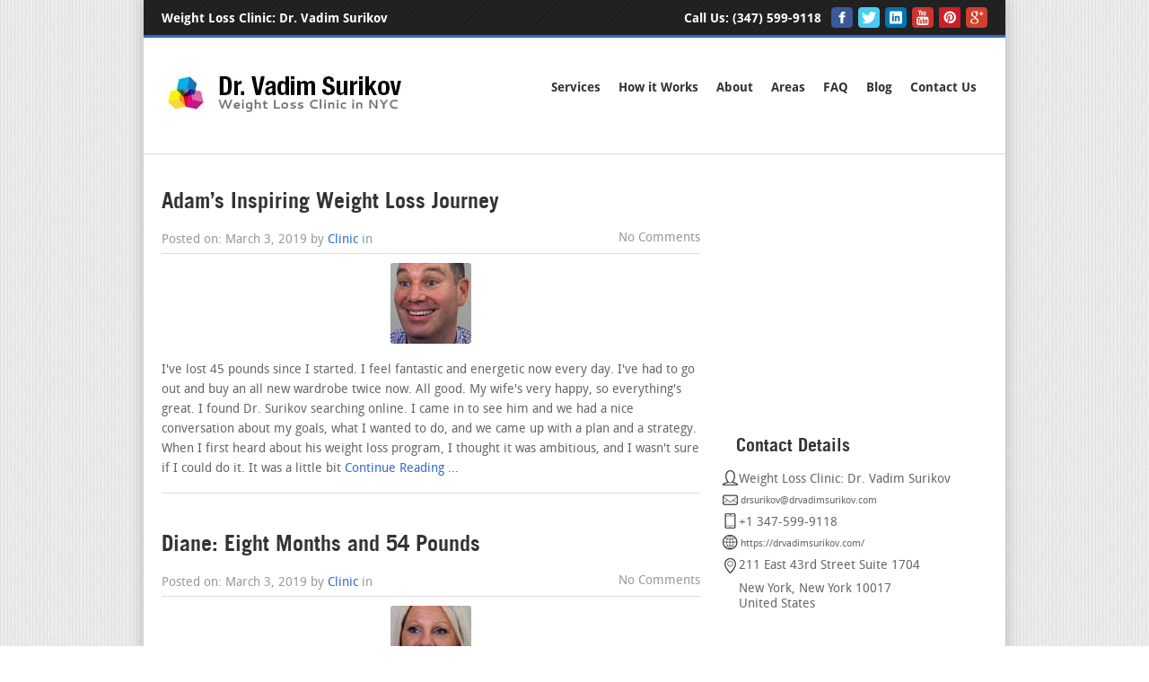

--- FILE ---
content_type: text/html; charset=UTF-8
request_url: https://drvadimsurikov.com/testimonials/
body_size: 14789
content:
<!DOCTYPE html>
<html lang="en-US">
<head>
    <link rel="profile" href="http://gmpg.org/xfn/11">
	<meta http-equiv="Content-Type" content="text/html; charset=UTF-8" />
		
<title>Testimonials Archive | Weight Loss Clinic: Dr. Vadim Surikov | Medical Weight Loss NYC | Call 347-599-9118 | Best Weight Loss Doctor New York NYWeight Loss Clinic: Dr. Vadim Surikov | Medical Weight Loss NYC | Call 347-599-9118 | Best Weight Loss Doctor New York NY</title>
	    <link rel="shortcut icon" href="http://drvadimsurikov.com/storage/2018/12/favicon.png" />
	<link rel="stylesheet" href="https://drvadimsurikov.com/core/assets/3ca2eac0ca/style.css" />
	<link rel="pingback" href="https://drvadimsurikov.com/xmlrpc.php" />
		
<!-- This site is optimized with the Yoast SEO plugin v12.3 - https://yoast.com/wordpress/plugins/seo/ -->
<meta name="description" content="Looking for ? Contact Weight Loss Dayton today to schedule a weight loss appointment. Call (347) 599-9118."/>
<meta name="robots" content="max-snippet:-1, max-image-preview:large, max-video-preview:-1"/>
<link rel="canonical" href="https://drvadimsurikov.com/testimonials/" />
<meta property="og:locale" content="en_US" />
<meta property="og:type" content="object" />
<meta property="og:title" content="Testimonials Archive | Weight Loss Clinic: Dr. Vadim Surikov | Medical Weight Loss NYC | Call 347-599-9118 | Best Weight Loss Doctor New York NY" />
<meta property="og:url" content="https://drvadimsurikov.com/testimonials/" />
<meta property="og:site_name" content="Weight Loss Clinic: Dr. Vadim Surikov | Medical Weight Loss NYC | Call 347-599-9118 | Best Weight Loss Doctor New York NY" />
<meta name="twitter:card" content="summary_large_image" />
<meta name="twitter:description" content="Looking for ? Contact Weight Loss Dayton today to schedule a weight loss appointment. Call (347) 599-9118." />
<meta name="twitter:title" content="Testimonials Archive | Weight Loss Clinic: Dr. Vadim Surikov | Medical Weight Loss NYC | Call 347-599-9118 | Best Weight Loss Doctor New York NY" />
<meta name="twitter:site" content="@vadimsurikov22" />
<script type='application/ld+json' class='yoast-schema-graph yoast-schema-graph--main'>{"@context":"https://schema.org","@graph":[{"@type":"Organization","@id":"https://drvadimsurikov.com/#organization","name":"Weight Loss Clinic: Dr. Vadim Surikov","url":"https://drvadimsurikov.com/","sameAs":["https://www.facebook.com/drvadimsurikov/","https://twitter.com/vadimsurikov22","https://www.linkedin.com/company/weight-loss-clinic-dr--vadim-surikov?trk","https://www.youtube.com/channel/UCkEEin-iYzs1V9bNtxcMLpA","https://www.pinterest.com/weightlossdr/","https://twitter.com/vadimsurikov22"],"logo":{"@type":"ImageObject","@id":"https://drvadimsurikov.com/#logo","url":"https://drvadimsurikov.com/storage/2025/10/weight-loss-clinic-logo-02.jpg","width":207,"height":207,"caption":"Weight Loss Clinic: Dr. Vadim Surikov"},"image":{"@id":"https://drvadimsurikov.com/#logo"}},{"@type":"WebSite","@id":"https://drvadimsurikov.com/#website","url":"https://drvadimsurikov.com/","name":"Weight Loss Clinic: Dr. Vadim Surikov | Medical Weight Loss NYC | Call 347-599-9118 | Best Weight Loss Doctor New York NY","publisher":{"@id":"https://drvadimsurikov.com/#organization"},"potentialAction":{"@type":"SearchAction","target":"https://drvadimsurikov.com/?s={search_term_string}","query-input":"required name=search_term_string"}},{"@type":"CollectionPage","@id":"https://drvadimsurikov.com/testimonials/#webpage","url":"https://drvadimsurikov.com/testimonials/","inLanguage":"en-US","name":"Testimonials Archive | Weight Loss Clinic: Dr. Vadim Surikov | Medical Weight Loss NYC | Call 347-599-9118 | Best Weight Loss Doctor New York NY","isPartOf":{"@id":"https://drvadimsurikov.com/#website"},"description":"Looking for ? Contact Weight Loss Dayton today to schedule a weight loss appointment. Call (347) 599-9118."}]}</script>
<!-- / Yoast SEO plugin. -->

<link rel='dns-prefetch' href='//s0.wp.com' />
<link rel='dns-prefetch' href='//secure.gravatar.com' />

<link rel="alternate" type="application/rss+xml" title="Weight Loss Clinic: Dr. Vadim Surikov | Medical Weight Loss NYC | Call 347-599-9118 | Best Weight Loss Doctor New York NY &raquo; Testimonials Feed" href="https://drvadimsurikov.com/testimonials/feed/" />
		<script type="text/javascript">
			window._wpemojiSettings = {"baseUrl":"https:\/\/s.w.org\/images\/core\/emoji\/11\/72x72\/","ext":".png","svgUrl":"https:\/\/s.w.org\/images\/core\/emoji\/11\/svg\/","svgExt":".svg","source":{"concatemoji":"https:\/\/drvadimsurikov.com\/lib\/js\/wp-emoji-release.min.js"}};
			!function(e,a,t){var n,r,o,i=a.createElement("canvas"),p=i.getContext&&i.getContext("2d");function s(e,t){var a=String.fromCharCode;p.clearRect(0,0,i.width,i.height),p.fillText(a.apply(this,e),0,0);e=i.toDataURL();return p.clearRect(0,0,i.width,i.height),p.fillText(a.apply(this,t),0,0),e===i.toDataURL()}function c(e){var t=a.createElement("script");t.src=e,t.defer=t.type="text/javascript",a.getElementsByTagName("head")[0].appendChild(t)}for(o=Array("flag","emoji"),t.supports={everything:!0,everythingExceptFlag:!0},r=0;r<o.length;r++)t.supports[o[r]]=function(e){if(!p||!p.fillText)return!1;switch(p.textBaseline="top",p.font="600 32px Arial",e){case"flag":return s([55356,56826,55356,56819],[55356,56826,8203,55356,56819])?!1:!s([55356,57332,56128,56423,56128,56418,56128,56421,56128,56430,56128,56423,56128,56447],[55356,57332,8203,56128,56423,8203,56128,56418,8203,56128,56421,8203,56128,56430,8203,56128,56423,8203,56128,56447]);case"emoji":return!s([55358,56760,9792,65039],[55358,56760,8203,9792,65039])}return!1}(o[r]),t.supports.everything=t.supports.everything&&t.supports[o[r]],"flag"!==o[r]&&(t.supports.everythingExceptFlag=t.supports.everythingExceptFlag&&t.supports[o[r]]);t.supports.everythingExceptFlag=t.supports.everythingExceptFlag&&!t.supports.flag,t.DOMReady=!1,t.readyCallback=function(){t.DOMReady=!0},t.supports.everything||(n=function(){t.readyCallback()},a.addEventListener?(a.addEventListener("DOMContentLoaded",n,!1),e.addEventListener("load",n,!1)):(e.attachEvent("onload",n),a.attachEvent("onreadystatechange",function(){"complete"===a.readyState&&t.readyCallback()})),(n=t.source||{}).concatemoji?c(n.concatemoji):n.wpemoji&&n.twemoji&&(c(n.twemoji),c(n.wpemoji)))}(window,document,window._wpemojiSettings);
		</script>
		<style type="text/css">
img.wp-smiley,
img.emoji {
	display: inline !important;
	border: none !important;
	box-shadow: none !important;
	height: 1em !important;
	width: 1em !important;
	margin: 0 .07em !important;
	vertical-align: -0.1em !important;
	background: none !important;
	padding: 0 !important;
}
</style>
<style type="text/css" media="all">
.wpautoterms-footer{background-color:#ffffff;text-align:center;}
.wpautoterms-footer a{color:#000000;font-family:Arial, sans-serif;font-size:14px;}
.wpautoterms-footer .separator{color:#cccccc;font-family:Arial, sans-serif;font-size:14px;}</style>
<link rel='stylesheet' id='wp-block-library-css'  href='https://drvadimsurikov.com/lib/css/dist/block-library/style.min.css' type='text/css' media='all' />
<link rel='stylesheet' id='wpautoterms_css-css'  href='https://drvadimsurikov.com/core/modules/efd70f35eb/css/wpautoterms.css' type='text/css' media='all' />
<link rel='stylesheet' id='stylehover-css'  href='https://drvadimsurikov.com/core/assets/3ca2eac0ca/css/style.css' type='text/css' media='all' />
<link rel='stylesheet' id='fontawesome-css'  href='https://drvadimsurikov.com/core/assets/3ca2eac0ca/css/font-awesome.css' type='text/css' media='all' />
<link rel='stylesheet' id='flexslider-css'  href='https://drvadimsurikov.com/core/assets/3ca2eac0ca/js_composer/assets/lib/bower/flexslider/flexslider.min.css' type='text/css' media='all' />
<link rel='stylesheet' id='styleisotop-css'  href='https://drvadimsurikov.com/core/assets/3ca2eac0ca/css/styleisotop.css' type='text/css' media='all' />
<link rel='stylesheet' id='slicknav-css'  href='https://drvadimsurikov.com/core/assets/3ca2eac0ca/css/slicknav.css' type='text/css' media='all' />
<link rel='stylesheet' id='styleslide-css'  href='https://drvadimsurikov.com/core/assets/3ca2eac0ca/css/style-slide.css' type='text/css' media='all' />
<link rel='stylesheet' id='jqueryfancybox-css'  href='https://drvadimsurikov.com/core/assets/3ca2eac0ca/css/jquery.fancybox.css' type='text/css' media='all' />
<link rel='stylesheet' id='300-css'  href='https://drvadimsurikov.com/core/assets/3ca2eac0ca/css/300.css' type='text/css' media='all' />
<link rel='stylesheet' id='440-css'  href='https://drvadimsurikov.com/core/assets/3ca2eac0ca/css/440.css' type='text/css' media='all' />
<link rel='stylesheet' id='740-css'  href='https://drvadimsurikov.com/core/assets/3ca2eac0ca/css/740.css' type='text/css' media='all' />
<link rel='stylesheet' id='960-css'  href='https://drvadimsurikov.com/core/assets/3ca2eac0ca/css/960.css' type='text/css' media='all' />
<link rel='stylesheet' id='nivoslider-css'  href='https://drvadimsurikov.com/core/assets/3ca2eac0ca/css/nivo-slider.css' type='text/css' media='all' />
<link rel='stylesheet' id='social-logos-css'  href='https://drvadimsurikov.com/core/modules/697351d7e6/_inc/social-logos/social-logos.min.css' type='text/css' media='all' />
<link rel='stylesheet' id='jetpack_css-css'  href='https://drvadimsurikov.com/core/modules/697351d7e6/css/jetpack.css' type='text/css' media='all' />
<script type='text/javascript' src='https://drvadimsurikov.com/lib/js/jquery/jquery.js'></script>
<script type='text/javascript' src='https://drvadimsurikov.com/lib/js/jquery/jquery-migrate.min.js'></script>
<script type='text/javascript' src='https://drvadimsurikov.com/lib/js/dist/vendor/wp-polyfill.min.js'></script>
<script type='text/javascript'>
( 'fetch' in window ) || document.write( '<script src="https://drvadimsurikov.com/lib/js/dist/vendor/wp-polyfill-fetch.min.js"></scr' + 'ipt>' );( document.contains ) || document.write( '<script src="https://drvadimsurikov.com/lib/js/dist/vendor/wp-polyfill-node-contains.min.js"></scr' + 'ipt>' );( window.FormData && window.FormData.prototype.keys ) || document.write( '<script src="https://drvadimsurikov.com/lib/js/dist/vendor/wp-polyfill-formdata.min.js"></scr' + 'ipt>' );( Element.prototype.matches && Element.prototype.closest ) || document.write( '<script src="https://drvadimsurikov.com/lib/js/dist/vendor/wp-polyfill-element-closest.min.js"></scr' + 'ipt>' );
</script>
<script type='text/javascript' src='https://drvadimsurikov.com/lib/js/dist/dom-ready.min.js'></script>
<script type='text/javascript' src='https://drvadimsurikov.com/core/modules/efd70f35eb/js/base.js'></script>
<script type='text/javascript' src='https://drvadimsurikov.com/core/modules/054dde02f8/assets/js/front.min.js'></script>
<script type='text/javascript' src='https://drvadimsurikov.com/core/modules/054dde02f8/assets/js/lazy-load.js'></script>
<script type='text/javascript' src='https://drvadimsurikov.com/core/assets/3ca2eac0ca/js/jquery.hoverdir.js'></script>
<script type='text/javascript' src='https://drvadimsurikov.com/core/assets/3ca2eac0ca/js/modernizr.js'></script>
<script type='text/javascript' src='https://drvadimsurikov.com/core/assets/3ca2eac0ca/js/jquery.slicknav.js'></script>
<script type='text/javascript' src='https://drvadimsurikov.com/core/assets/3ca2eac0ca/js/jquery.flexisel.js'></script>
<script type='text/javascript' src='https://drvadimsurikov.com/core/assets/3ca2eac0ca/js/jquery.fancybox.js'></script>
<script type='text/javascript' src='https://drvadimsurikov.com/core/assets/3ca2eac0ca/js/jquery.nivo.slider.js'></script>
<script type='text/javascript' src='https://drvadimsurikov.com/core/assets/3ca2eac0ca/js/customscripts.js'></script>
<script type='text/javascript'>
/* <![CDATA[ */
var the_ajax_script = {"ajaxurl":"https:\/\/drvadimsurikov.com\/wp-admin\/admin-ajax.php"};
/* ]]> */
</script>
<script type='text/javascript' src='https://drvadimsurikov.com/core/modules/9d99c33ae7//verification.js'></script>
<link rel='https://api.w.org/' href='https://drvadimsurikov.com/wp-json/' />
<meta name="p:domain_verify" content="ca0c7b8c184797bfdbf22f531d88bcd1"/>

<script type="application/ld+json">
{
  "@context": "https://schema.org",
  "@type": "MedicalClinic",
  "name": "Weight Loss Clinic: Dr. Vadim Surikov",
  "image": "https://photos.app.goo.gl/hqxuQxFcPp5YLR2q9",
  "@id": "https://s3.us-east-2.amazonaws.com/weightloss10017/index.html",
  "url": "https://drvadimsurikov.com/",
  "telephone": "347-599-9118",
  "priceRange": "$",
  "address": {
    "@type": "PostalAddress",
    "streetAddress": "211 East 43rd Street Suite 1704",
    "addressLocality": "New York",
    "addressRegion": "NY",
    "postalCode": "10017",
    "addressCountry": "US"
  },
  "geo": {
    "@type": "GeoCoordinates",
    "latitude": 40.7513389,
    "longitude": -73.97315879999996
  },
  "openingHoursSpecification": {
    "@type": "OpeningHoursSpecification",
    "dayOfWeek": [
      "Monday",
      "Tuesday",
      "Wednesday",
      "Thursday",
      "Friday"
    ],
    "opens": "09:00",
    "closes": "17:00"
  },
  "sameAs": [
    "https://drvadimsurikov.com/",
    "https://www.pearltrees.com/weightlossnyc",
    "https://sites.google.com/site/weightlossnewyorkny/",
    "https://www.pressadvantage.com/i_organization/weight-loss-clinic-dr-vadim-surikov",
    "https://www.youtube.com/channel/UCkEEin-iYzs1V9bNtxcMLpA/about",
    "http://vadimsurikov22.blogspot.com",
    "https://vadimsurikov222.wordpress.com",
    "http://vadimsurikov22.tumblr.com",
    "https://twitter.com/vadimsurikov22",
    "https://www.evernote.com/pub/vadimsurikov22/vadimsurikov",
    "https://drive.google.com/folderview?id=0BwlEtVRITWG5fjlONUQ2MElqSzRxSzZrSjRqMmVKRXN6MEIzR1FTek1WUm9XVHMwMDAzN00&usp=sharing",
    "https://onedrive.live.com/redir?resid=9B41B4EA1A2941A6!111&authkey=!AA9QoX5TDlvGVEc&ithint=onenote%2c",
    "https://www.facebook.com/drvadimsurikov/",
    "https://www.pinterest.com/weightlossdr/",
    "https://www.linkedin.com/company/weight-loss-clinic-dr--vadim-surikov?trk",
    "https://www.diigo.com/profile/vadimsurikov22"
  ]
}
</script>        <style>
            #related_posts_thumbnails li {
                border-right: 1px solid #dddddd;
                background-color: #ffffff            }

            #related_posts_thumbnails li:hover {
                background-color: #eeeeee;
            }

            .relpost_content {
                font-size: 12px;
                color: #333333;
            }

            .relpost-block-single {
                background-color: #ffffff;
                border-right: 1px solid #dddddd;
                border-left: 1px solid #dddddd;
                margin-right: -1px;
            }

            .relpost-block-single:hover {
                background-color: #eeeeee;
            }
        </style>

        
<link rel='dns-prefetch' href='//v0.wordpress.com'/>
<style type='text/css'>img#wpstats{display:none}</style>
	<meta name="viewport" content="width=device-width" />
	
<!--[if lte IE 9]><link rel="stylesheet" type="text/css" href="https://drvadimsurikov.com/core/assets/3ca2eac0ca/js_composer/assets/css/vc_lte_ie9.min.css" media="screen"><![endif]--><!--[if IE  8]><link rel="stylesheet" type="text/css" href="https://drvadimsurikov.com/core/assets/3ca2eac0ca/js_composer/assets/css/vc-ie8.min.css" media="screen"><![endif]--><style type="text/css">.saboxplugin-wrap{-webkit-box-sizing:border-box;-moz-box-sizing:border-box;-ms-box-sizing:border-box;box-sizing:border-box;border:1px solid #eee;width:100%;clear:both;display:block;overflow:hidden;word-wrap:break-word;position:relative}.saboxplugin-wrap .saboxplugin-gravatar{float:left;padding:0 20px 20px 20px}.saboxplugin-wrap .saboxplugin-gravatar img{max-width:100px;height:auto;border-radius:0;}.saboxplugin-wrap .saboxplugin-authorname{font-size:18px;line-height:1;margin:20px 0 0 20px;display:block}.saboxplugin-wrap .saboxplugin-authorname a{text-decoration:none}.saboxplugin-wrap .saboxplugin-authorname a:focus{outline:0}.saboxplugin-wrap .saboxplugin-desc{display:block;margin:5px 20px}.saboxplugin-wrap .saboxplugin-desc a{text-decoration:underline}.saboxplugin-wrap .saboxplugin-desc p{margin:5px 0 12px}.saboxplugin-wrap .saboxplugin-web{margin:0 20px 15px;text-align:left}.saboxplugin-wrap .sab-web-position{text-align:right}.saboxplugin-wrap .saboxplugin-web a{color:#ccc;text-decoration:none}.saboxplugin-wrap .saboxplugin-socials{position:relative;display:block;background:#fcfcfc;padding:5px;border-top:1px solid #eee}.saboxplugin-wrap .saboxplugin-socials a svg{width:20px;height:20px}.saboxplugin-wrap .saboxplugin-socials a svg .st2{fill:#fff; transform-origin:center center;}.saboxplugin-wrap .saboxplugin-socials a svg .st1{fill:rgba(0,0,0,.3)}.saboxplugin-wrap .saboxplugin-socials a:hover{opacity:.8;-webkit-transition:opacity .4s;-moz-transition:opacity .4s;-o-transition:opacity .4s;transition:opacity .4s;box-shadow:none!important;-webkit-box-shadow:none!important}.saboxplugin-wrap .saboxplugin-socials .saboxplugin-icon-color{box-shadow:none;padding:0;border:0;-webkit-transition:opacity .4s;-moz-transition:opacity .4s;-o-transition:opacity .4s;transition:opacity .4s;display:inline-block;color:#fff;font-size:0;text-decoration:inherit;margin:5px;-webkit-border-radius:0;-moz-border-radius:0;-ms-border-radius:0;-o-border-radius:0;border-radius:0;overflow:hidden}.saboxplugin-wrap .saboxplugin-socials .saboxplugin-icon-grey{text-decoration:inherit;box-shadow:none;position:relative;display:-moz-inline-stack;display:inline-block;vertical-align:middle;zoom:1;margin:10px 5px;color:#444;fill:#444}.clearfix:after,.clearfix:before{content:' ';display:table;line-height:0;clear:both}.ie7 .clearfix{zoom:1}.saboxplugin-socials.sabox-colored .saboxplugin-icon-color .sab-twitch{border-color:#38245c}.saboxplugin-socials.sabox-colored .saboxplugin-icon-color .sab-behance{border-color:#003eb0}.saboxplugin-socials.sabox-colored .saboxplugin-icon-color .sab-deviantart{border-color:#036824}.saboxplugin-socials.sabox-colored .saboxplugin-icon-color .sab-digg{border-color:#00327c}.saboxplugin-socials.sabox-colored .saboxplugin-icon-color .sab-dribbble{border-color:#ba1655}.saboxplugin-socials.sabox-colored .saboxplugin-icon-color .sab-facebook{border-color:#1e2e4f}.saboxplugin-socials.sabox-colored .saboxplugin-icon-color .sab-flickr{border-color:#003576}.saboxplugin-socials.sabox-colored .saboxplugin-icon-color .sab-github{border-color:#264874}.saboxplugin-socials.sabox-colored .saboxplugin-icon-color .sab-google{border-color:#0b51c5}.saboxplugin-socials.sabox-colored .saboxplugin-icon-color .sab-html5{border-color:#902e13}.saboxplugin-socials.sabox-colored .saboxplugin-icon-color .sab-instagram{border-color:#1630aa}.saboxplugin-socials.sabox-colored .saboxplugin-icon-color .sab-linkedin{border-color:#00344f}.saboxplugin-socials.sabox-colored .saboxplugin-icon-color .sab-pinterest{border-color:#5b040e}.saboxplugin-socials.sabox-colored .saboxplugin-icon-color .sab-reddit{border-color:#992900}.saboxplugin-socials.sabox-colored .saboxplugin-icon-color .sab-rss{border-color:#a43b0a}.saboxplugin-socials.sabox-colored .saboxplugin-icon-color .sab-sharethis{border-color:#5d8420}.saboxplugin-socials.sabox-colored .saboxplugin-icon-color .sab-soundcloud{border-color:#995200}.saboxplugin-socials.sabox-colored .saboxplugin-icon-color .sab-spotify{border-color:#0f612c}.saboxplugin-socials.sabox-colored .saboxplugin-icon-color .sab-stackoverflow{border-color:#a95009}.saboxplugin-socials.sabox-colored .saboxplugin-icon-color .sab-steam{border-color:#006388}.saboxplugin-socials.sabox-colored .saboxplugin-icon-color .sab-user_email{border-color:#b84e05}.saboxplugin-socials.sabox-colored .saboxplugin-icon-color .sab-tumblr{border-color:#10151b}.saboxplugin-socials.sabox-colored .saboxplugin-icon-color .sab-twitter{border-color:#0967a0}.saboxplugin-socials.sabox-colored .saboxplugin-icon-color .sab-vimeo{border-color:#0d7091}.saboxplugin-socials.sabox-colored .saboxplugin-icon-color .sab-windows{border-color:#003f71}.saboxplugin-socials.sabox-colored .saboxplugin-icon-color .sab-whatsapp{border-color:#003f71}.saboxplugin-socials.sabox-colored .saboxplugin-icon-color .sab-wordpress{border-color:#0f3647}.saboxplugin-socials.sabox-colored .saboxplugin-icon-color .sab-yahoo{border-color:#14002d}.saboxplugin-socials.sabox-colored .saboxplugin-icon-color .sab-youtube{border-color:#900}.saboxplugin-socials.sabox-colored .saboxplugin-icon-color .sab-xing{border-color:#000202}.saboxplugin-socials.sabox-colored .saboxplugin-icon-color .sab-mixcloud{border-color:#2475a0}.saboxplugin-socials.sabox-colored .saboxplugin-icon-color .sab-vk{border-color:#243549}.saboxplugin-socials.sabox-colored .saboxplugin-icon-color .sab-medium{border-color:#00452c}.saboxplugin-socials.sabox-colored .saboxplugin-icon-color .sab-quora{border-color:#420e00}.saboxplugin-socials.sabox-colored .saboxplugin-icon-color .sab-meetup{border-color:#9b181c}.saboxplugin-socials.sabox-colored .saboxplugin-icon-color .sab-goodreads{border-color:#000}.saboxplugin-socials.sabox-colored .saboxplugin-icon-color .sab-snapchat{border-color:#999700}.saboxplugin-socials.sabox-colored .saboxplugin-icon-color .sab-500px{border-color:#00557f}.saboxplugin-socials.sabox-colored .saboxplugin-icon-color .sab-mastodont{border-color:#185886}.sabox-plus-item{margin-bottom:20px}@media screen and (max-width:480px){.saboxplugin-wrap{text-align:center}.saboxplugin-wrap .saboxplugin-gravatar{float:none;padding:20px 0;text-align:center;margin:0 auto;display:block}.saboxplugin-wrap .saboxplugin-gravatar img{float:none;display:inline-block;display:-moz-inline-stack;vertical-align:middle;zoom:1}.saboxplugin-wrap .saboxplugin-desc{margin:0 10px 20px;text-align:center}.saboxplugin-wrap .saboxplugin-authorname{text-align:center;margin:10px 0 20px}}body .saboxplugin-authorname a,body .saboxplugin-authorname a:hover{box-shadow:none;-webkit-box-shadow:none}a.sab-profile-edit{font-size:16px!important;line-height:1!important}.sab-edit-settings a,a.sab-profile-edit{color:#0073aa!important;box-shadow:none!important;-webkit-box-shadow:none!important}.sab-edit-settings{margin-right:15px;position:absolute;right:0;z-index:2;bottom:10px;line-height:20px}.sab-edit-settings i{margin-left:5px}.saboxplugin-socials{line-height:1!important}.rtl .saboxplugin-wrap .saboxplugin-gravatar{float:right}.rtl .saboxplugin-wrap .saboxplugin-authorname{display:flex;align-items:center}.rtl .saboxplugin-wrap .saboxplugin-authorname .sab-profile-edit{margin-right:10px}.rtl .sab-edit-settings{right:auto;left:0}img.sab-custom-avatar{max-width:75px;}.saboxplugin-wrap .saboxplugin-gravatar img {-webkit-border-radius:50%;-moz-border-radius:50%;-ms-border-radius:50%;-o-border-radius:50%;border-radius:50%;}.saboxplugin-wrap .saboxplugin-gravatar img {-webkit-border-radius:50%;-moz-border-radius:50%;-ms-border-radius:50%;-o-border-radius:50%;border-radius:50%;}.saboxplugin-wrap .saboxplugin-gravatar img {-webkit-transition:all .5s ease;-moz-transition:all .5s ease;-o-transition:all .5s ease;transition:all .5s ease;}.saboxplugin-wrap .saboxplugin-gravatar img:hover {-webkit-transform:rotate(45deg);-moz-transform:rotate(45deg);-o-transform:rotate(45deg);-ms-transform:rotate(45deg);transform:rotate(45deg);}.saboxplugin-wrap {margin-top:0px; margin-bottom:0px; padding: 0px 0px }.saboxplugin-wrap .saboxplugin-authorname {font-size:18px; line-height:25px;}.saboxplugin-wrap .saboxplugin-desc p, .saboxplugin-wrap .saboxplugin-desc {font-size:14px !important; line-height:21px !important;}.saboxplugin-wrap .saboxplugin-web {font-size:14px;}.saboxplugin-wrap .saboxplugin-socials a svg {width:18px;height:18px;}</style>			<!-- Easy Columns 2.1.1 by Pat Friedl http://www.patrickfriedl.com -->
			<link rel="stylesheet" href="https://drvadimsurikov.com/core/modules/90aef24314/css/easy-columns.css" type="text/css" media="screen, projection" />
			<noscript><style type="text/css"> .wpb_animate_when_almost_visible { opacity: 1; }</style></noscript><!--
Plugin: Google meta tag Site Verification Plugin
Tracking Code.

-->

<meta name="google-site-verification" content="n5n67iBMo950TmqIDI7JRZw67RGh4n1jBjz23Z5sfck"/>		<script type="text/javascript" src="https://maps.googleapis.com/maps/api/js?key=AIzaSyCx8O2IkcgQ9EkWPEzkSqxRF_K52WiJXTA"></script>
	    
<style>
body {
		background-image: url(https://drvadimsurikov.com/core/assets/3ca2eac0ca/images/theme/patterns/pattern9.png);
	}
a, a:visited ,a:hover,.feature h4,.feature h4 a, .feature h4 a:visited, .feature h4 a:hover,.person-desig ,.blog-post h4,
.blog-post h4 a, .blog-post h4 a:visited, .blog-post h4 a:hover,#footer-widgets ul li a:hover, #footer-widgets ul li.current-menu-item a,#footer-menu ul li a:hover, #footer-menu ul li.current-menu-item a ,#content .tags a:hover ,h1 a:hover,h2 a:hover,h3 a:hover ,h4 a:hover ,h5 a:hover,h6 a:hover, #main-menu ul li:hover ul li a:hover, #main-menu ul li:hover ul li.current-menu-item a, #main-menu ul li ul li:hover ul li a:hover, .testi-name a:hover, .work h4, .featured-box h4, .widget ul li a:hover, .widget ul li.current-menu-item a, .portf-fa:hover
 {
	color: #306bc9	}
#header
{ border-bottom-color: #306bc9 }
#main-menu ul li a:hover, #main-menu ul li.current-menu-item a, .portfolioFilter a:hover, .portfolioFilter a.current, a.thumb-icons { 
	background-color:#306bc9;
}
#banner-text-area, .meta-area,#call-to-action-area
{ background-color:#306bc9 !important;
}
.meta-area
{ background:#306bc9 !important;
}
.da-thumbs li a div
{ background:#306bc9 !important;
}
#main-menu ul li a:hover, #main-menu ul li.current-menu-item a 
{ 
background-color:#306bc9;
background-image:none !important;
}
#main-menu ul li:hover, #main-menu ul li.current-menu-item
{ 
background-image:none !important;
}
.banner-heading
{ 
background-color:#306bc9;
background-image:none !important;
}
.services_area
{ 
background-color: #ffffff;
}
.recentwork_area
{ 
background-color: #ffffff;
}
.happyclients_area
{ 
background-color: #ffffff;
}
.testimonials_area
{ 
background-color: #f5f5f5 !important;
}
.team_area
{ 
background-color: #fff !important;
}
.recentblog_area
{ 
background-color: #fff !important;
}
.contactus_area
{ 
background-color: #f5f5f5 !important;
}
.content_area
{
background-color: #f5f5f5 !important;	
	}
#optin .optin-submit , a.discount-button, .search-button, .visit-link a, .visit-link a:hover { 
	background-color:#ff7300 !important;
}
#optin .wpcf7-submit, .optin-submit {
	background-color:#ff7300 !important;
}
</style>
        </head>
<body class="archive post-type-archive post-type-archive-testimonials wpb-js-composer js-comp-ver-4.11.2.1 vc_responsive">
<div id="wrapper">
<header>
	<div id="header" class="hdddd">
    	<div id="call-text">
            Weight Loss Clinic: Dr. Vadim Surikov  
        </div><!--call text-->
        <div id="social-contact">
            <div id="phone-number">
                                    Call Us: <a style="color: #fff" href="tel:(347) 599-9118">(347) 599-9118</a>
                            </div><!--phone number-->
            <div id="social-icons">
            
                <a href="https://www.facebook.com/drvadimsurikov/" target="_blank" class="fb-header"></a>
            
            <a href="https://twitter.com/vadimsurikov22" target="_blank" class="tw-header"></a>
            
            <a href="https://www.linkedin.com/company/weight-loss-clinic-dr--vadim-surikov?trk" target="_blank" class="lin-header"></a>
            
            <a href="https://www.youtube.com/channel/UCkEEin-iYzs1V9bNtxcMLpA/about" target="_blank" class="yt-header"></a>
                  
   		<a href="https://www.pinterest.com/weightlossdr/" target="_blank" class="pin-header"></a>
              
                   <a href="https://goo.gl/maps/LJS2bHWtyQ42" target="_blank" class="gplus-header"></a>
                  
            
            </div><!--social icons-->
        </div><!--social contact-->
        <div class="clear"></div>
    </div><!--header-->
    
    <div id="branding">
    <div itemscope itemtype="http://schema.org/LocalBusiness">
    	<div id="logo">
			<meta itemprop="name" content="Weight Loss Clinic: Dr. Vadim Surikov">
           <a href="https://drvadimsurikov.com" title="https://drvadimsurikov.com"><img itemprop="image" src="https://drvadimsurikov.com/storage/2018/12/weight-loss-clinic-header-logo-2-1.jpg" alt="Weight Loss Clinic: Dr. Vadim Surikov | Medical Weight Loss NYC | Call 347-599-9118 | Best Weight Loss Doctor New York NY" /></a>
        
        </div><!--logo-->
     </div>
     <nav role="navigation">
        <div id="main-menu">
        	
            <div class="menu-header-container"><ul id="menu-header" class="menu"><li id="menu-item-207" class="menu-item menu-item-type-post_type menu-item-object-page first-menu-item menu-item-207"><a href="https://drvadimsurikov.com/weight-loss-services-new-york-ny/">Services</a></li>
<li id="menu-item-206" class="menu-item menu-item-type-post_type menu-item-object-page menu-item-206"><a href="https://drvadimsurikov.com/how-nyc-weight-loss-programs-work/">How it Works</a></li>
<li id="menu-item-205" class="menu-item menu-item-type-post_type menu-item-object-page menu-item-205"><a href="https://drvadimsurikov.com/about-the-weight-loss-clinic/">About</a></li>
<li id="menu-item-201" class="menu-item menu-item-type-post_type menu-item-object-page menu-item-201"><a href="https://drvadimsurikov.com/areas-we-serve/">Areas</a></li>
<li id="menu-item-204" class="menu-item menu-item-type-post_type menu-item-object-page menu-item-204"><a href="https://drvadimsurikov.com/new-york-ny-weight-loss-questions/">FAQ</a></li>
<li id="menu-item-203" class="menu-item menu-item-type-post_type menu-item-object-page current_page_parent menu-item-203"><a href="https://drvadimsurikov.com/weight-loss-blog/">Blog</a></li>
<li id="menu-item-202" class="menu-item menu-item-type-post_type menu-item-object-page last-menu-item menu-item-202"><a href="https://drvadimsurikov.com/contact-us/"><span lang ="en">Contact Us</span></a></li>
</ul></div>            <div class="clear"></div>
        </div><!--main menu-->
    </nav>
        <div class="clear"></div>
        <div id="mobile-menu"></div>
    </div><!--branding-->
    </header><!--End of header-->
<style>
body {
		background-image: url(https://drvadimsurikov.com/core/assets/3ca2eac0ca/images/theme/patterns/pattern9.png);
	}
a, a:visited ,a:hover,.feature h4,.feature h4 a, .feature h4 a:visited, .feature h4 a:hover,.person-desig ,.blog-post h4,
.blog-post h4 a, .blog-post h4 a:visited, .blog-post h4 a:hover,#footer-widgets ul li a:hover, #footer-widgets ul li.current-menu-item a,#footer-menu ul li a:hover, #footer-menu ul li.current-menu-item a ,#content .tags a:hover ,h1 a:hover,h2 a:hover,h3 a:hover ,h4 a:hover ,h5 a:hover,h6 a:hover, #main-menu ul li:hover ul li a:hover, #main-menu ul li:hover ul li.current-menu-item a, #main-menu ul li ul li:hover ul li a:hover, .testi-name a:hover, .work h4, .featured-box h4, .widget ul li a:hover, .widget ul li.current-menu-item a, .portf-fa:hover
 {
	color: #306bc9	}
#header
{ border-bottom-color: #306bc9 }
#main-menu ul li a:hover, #main-menu ul li.current-menu-item a, .portfolioFilter a:hover, .portfolioFilter a.current, a.thumb-icons { 
	background-color:#306bc9;
}
#banner-text-area, .meta-area,#call-to-action-area
{ background-color:#306bc9 !important;
}
.meta-area
{ background:#306bc9 !important;
}
.da-thumbs li a div
{ background:#306bc9 !important;
}
#main-menu ul li a:hover, #main-menu ul li.current-menu-item a 
{ 
background-color:#306bc9;
background-image:none !important;
}
#main-menu ul li:hover, #main-menu ul li.current-menu-item
{ 
background-image:none !important;
}
.banner-heading
{ 
background-color:#306bc9;
background-image:none !important;
}
.services_area
{ 
background-color: #ffffff;
}
.recentwork_area
{ 
background-color: #ffffff;
}
.happyclients_area
{ 
background-color: #ffffff;
}
.testimonials_area
{ 
background-color: #f5f5f5 !important;
}
.team_area
{ 
background-color: #fff !important;
}
.recentblog_area
{ 
background-color: #fff !important;
}
.contactus_area
{ 
background-color: #f5f5f5 !important;
}
.content_area
{
background-color: #f5f5f5 !important;	
	}
#optin .optin-submit , a.discount-button, .search-button, .visit-link a, .visit-link a:hover { 
	background-color:#ff7300 !important;
}
#optin .wpcf7-submit, .optin-submit {
	background-color:#ff7300 !important;
}
</style>
<div class="page-wrap">
<section>
<div id="content">	
	<div class="post-312 testimonials type-testimonials status-publish has-post-thumbnail hentry">
    <article>
        <h1 id="post-312"><a href="https://drvadimsurikov.com/testimonials/adam-weight-loss-journey/">Adam&#8217;s Inspiring Weight Loss Journey</a></h1>
        <div class="meta">
	<div class="float-left posted-on">
       Posted on: March 3, 2019 by 
        <a href="https://drvadimsurikov.com/writer/Clinic/" title="Posts by Clinic" rel="author">Clinic</a> in     </div>
    <div class="float-right comment-count">
        No Comments    </div>
    <div class="clear"></div>
</div>        <div class="entry">			
			     		    <div class="featured-image">
			<img width="90" height="90" src="https://drvadimsurikov.com/storage/2019/01/weight-loss-review-ADAM-90.jpg" class="attachment-single-post-thumbnail size-single-post-thumbnail wp-post-image" alt="" srcset="https://drvadimsurikov.com/storage/2019/01/weight-loss-review-ADAM-90.jpg 90w, https://drvadimsurikov.com/storage/2019/01/weight-loss-review-ADAM-90-60x60.jpg 60w" sizes="(max-width: 90px) 100vw, 90px" />    		    </div>
						<p>I've lost 45 pounds since I started. I feel fantastic and energetic now every day. I've had to go out and buy an all new wardrobe twice now. All good. My wife's very happy, so everything's great. I found Dr. Surikov searching online. I came in to see him and we had a nice conversation about my goals, what I wanted to do, and we came up with a plan and a strategy. When I first heard about his weight loss program, I thought it was ambitious, and I wasn't sure if I could do it. It was a little bit<a href="https://drvadimsurikov.com/testimonials/adam-weight-loss-journey/"> Continue Reading ...</a></p>
            <div class="clear"></div>
			<div class="tags">
						</div>
		</div>
    </article>
	</div>
	<div class="post-310 testimonials type-testimonials status-publish has-post-thumbnail hentry">
    <article>
        <h1 id="post-310"><a href="https://drvadimsurikov.com/testimonials/diane-weight-loss-program-review/">Diane: Eight Months and 54 Pounds</a></h1>
        <div class="meta">
	<div class="float-left posted-on">
       Posted on: March 3, 2019 by 
        <a href="https://drvadimsurikov.com/writer/Clinic/" title="Posts by Clinic" rel="author">Clinic</a> in     </div>
    <div class="float-right comment-count">
        No Comments    </div>
    <div class="clear"></div>
</div>        <div class="entry">			
			     		    <div class="featured-image">
			<img width="90" height="90" src="https://drvadimsurikov.com/storage/2019/01/weight-loss-review-DIANE-02-90.jpg" class="attachment-single-post-thumbnail size-single-post-thumbnail wp-post-image" alt="" srcset="https://drvadimsurikov.com/storage/2019/01/weight-loss-review-DIANE-02-90.jpg 90w, https://drvadimsurikov.com/storage/2019/01/weight-loss-review-DIANE-02-90-60x60.jpg 60w" sizes="(max-width: 90px) 100vw, 90px" />    		    </div>
						<p>I was sitting down one day, and I was scrolling through the internet and I said, “I need a doctor that’s going to help me lose some weight.” I met him and I came into the office. He gave me a diet plan, followed the diet plan and it actually worked. Then eight months later, I started at 220 pounds, and I’m at 166 now. That’s Dr. V. We call him Dr. V. If it wasn’t for him, I’d probably be still at 220 pounds.

Read more about Diane’s eight month weight loss journey and her<a href="https://drvadimsurikov.com/testimonials/diane-weight-loss-program-review/"> Continue Reading ...</a></p>
            <div class="clear"></div>
			<div class="tags">
						</div>
		</div>
    </article>
	</div>
	<div class="post-307 testimonials type-testimonials status-publish has-post-thumbnail hentry">
    <article>
        <h1 id="post-307"><a href="https://drvadimsurikov.com/testimonials/laura-weight-loss-story/">Laura&#8217;s Weight Loss Story</a></h1>
        <div class="meta">
	<div class="float-left posted-on">
       Posted on: March 3, 2019 by 
        <a href="https://drvadimsurikov.com/writer/Clinic/" title="Posts by Clinic" rel="author">Clinic</a> in     </div>
    <div class="float-right comment-count">
        No Comments    </div>
    <div class="clear"></div>
</div>        <div class="entry">			
			     		    <div class="featured-image">
			<img width="90" height="90" src="https://drvadimsurikov.com/storage/2019/01/weight-loss-review-LAURA-90.jpg" class="attachment-single-post-thumbnail size-single-post-thumbnail wp-post-image" alt="" srcset="https://drvadimsurikov.com/storage/2019/01/weight-loss-review-LAURA-90.jpg 90w, https://drvadimsurikov.com/storage/2019/01/weight-loss-review-LAURA-90-60x60.jpg 60w" sizes="(max-width: 90px) 100vw, 90px" />    		    </div>
						<p>This is my third month with him, and I am thrilled. My life is just completely changed. I feel great and I look good. I noticed that my clothes were not fitting, and then I started realizing that I was pre-diabetic and I had other possible conditions that could develop if I did not lose those extra pounds. When I met Dr. Surikov, I was in heaven because he made it simple, safe. He’s an MD doctor, very supportive, and he works with the Sensotherapy, and that was crucial. I needed to re-train<a href="https://drvadimsurikov.com/testimonials/laura-weight-loss-story/"> Continue Reading ...</a></p>
            <div class="clear"></div>
			<div class="tags">
						</div>
		</div>
    </article>
	</div>
	<div class="post-304 testimonials type-testimonials status-publish has-post-thumbnail hentry">
    <article>
        <h1 id="post-304"><a href="https://drvadimsurikov.com/testimonials/elles-review-dr-vadim-surikov/">Elle’s Review for Dr. Vadim Surikov</a></h1>
        <div class="meta">
	<div class="float-left posted-on">
       Posted on: March 3, 2019 by 
        <a href="https://drvadimsurikov.com/writer/Clinic/" title="Posts by Clinic" rel="author">Clinic</a> in     </div>
    <div class="float-right comment-count">
        No Comments    </div>
    <div class="clear"></div>
</div>        <div class="entry">			
			     		    <div class="featured-image">
			<img width="90" height="90" src="https://drvadimsurikov.com/storage/2019/01/weight-loss-review-ELLE-90.jpg" class="attachment-single-post-thumbnail size-single-post-thumbnail wp-post-image" alt="" srcset="https://drvadimsurikov.com/storage/2019/01/weight-loss-review-ELLE-90.jpg 90w, https://drvadimsurikov.com/storage/2019/01/weight-loss-review-ELLE-90-60x60.jpg 60w" sizes="(max-width: 90px) 100vw, 90px" />    		    </div>
						<p>When I first came to see Dr. Surikov, I did not know what to expect. He was friendly and comforting. It was refreshing to see that he wanted to know what I was going through to help me figure out what my specific needs were. I think I’m young still, but I began to see some changes, especially noticing that I was feeling more fatigue. Finding out that he was able to look into my thyroid, and different hormone levels and helping me to get to an even level naturally, was what I was excited to<a href="https://drvadimsurikov.com/testimonials/elles-review-dr-vadim-surikov/"> Continue Reading ...</a></p>
            <div class="clear"></div>
			<div class="tags">
						</div>
		</div>
    </article>
	</div>
	<div class="post-238 testimonials type-testimonials status-publish has-post-thumbnail hentry">
    <article>
        <h1 id="post-238"><a href="https://drvadimsurikov.com/testimonials/elizabeth-weight-loss-interview/">Finding the Right Weight Loss Clinic</a></h1>
        <div class="meta">
	<div class="float-left posted-on">
       Posted on: January 9, 2019 by 
        <a href="https://drvadimsurikov.com/writer/Clinic/" title="Posts by Clinic" rel="author">Clinic</a> in     </div>
    <div class="float-right comment-count">
        No Comments    </div>
    <div class="clear"></div>
</div>        <div class="entry">			
			     		    <div class="featured-image">
			<img width="90" height="90" src="https://drvadimsurikov.com/storage/2019/01/weight-loss-review-ELIZ-90.jpg" class="attachment-single-post-thumbnail size-single-post-thumbnail wp-post-image" alt="" srcset="https://drvadimsurikov.com/storage/2019/01/weight-loss-review-ELIZ-90.jpg 90w, https://drvadimsurikov.com/storage/2019/01/weight-loss-review-ELIZ-90-60x60.jpg 60w" sizes="(max-width: 90px) 100vw, 90px" />    		    </div>
						<p>I had gained a lot of weight and I was having trouble losing it. I was going to the gym, eating well, and I just needed a better plan. I was a little nervous about coming in but everyone here was very welcoming. When I met Dr. Surikov, I knew this was the right place for me. Before I came here I tried everything you could imagine. Weight Watchers and every fad diet. I was also going to the gym and eating well so it was important that I see a physician and not go to something like Weight<a href="https://drvadimsurikov.com/testimonials/elizabeth-weight-loss-interview/"> Continue Reading ...</a></p>
            <div class="clear"></div>
			<div class="tags">
						</div>
		</div>
    </article>
	</div>
	<div class="post-222 testimonials type-testimonials status-publish has-post-thumbnail hentry">
    <article>
        <h1 id="post-222"><a href="https://drvadimsurikov.com/testimonials/diane-weight-loss-story/">Diane: Losing Weight with Freedom</a></h1>
        <div class="meta">
	<div class="float-left posted-on">
       Posted on: December 26, 2018 by 
        <a href="https://drvadimsurikov.com/writer/Clinic/" title="Posts by Clinic" rel="author">Clinic</a> in     </div>
    <div class="float-right comment-count">
        No Comments    </div>
    <div class="clear"></div>
</div>        <div class="entry">			
			     		    <div class="featured-image">
			<img width="90" height="90" src="https://drvadimsurikov.com/storage/2018/12/weight-loss-review-DIANE-01-90.jpg" class="attachment-single-post-thumbnail size-single-post-thumbnail wp-post-image" alt="" srcset="https://drvadimsurikov.com/storage/2018/12/weight-loss-review-DIANE-01-90.jpg 90w, https://drvadimsurikov.com/storage/2018/12/weight-loss-review-DIANE-01-90-60x60.jpg 60w" sizes="(max-width: 90px) 100vw, 90px" />    		    </div>
						<p>Giane is sitting in Dr. Surikov's office talking about her success with the weight loss program in New York

I was very impressed with Dr. Surikov because I had great difficulty losing weight. I had gone to doctor after doctor after doctor, and they look at you like you’re this hysterical woman of a certain age that has to accept that you’re not going to be that size anymore. He’s the first one that said, “Well, let’s look at the whole body here. I know you want to lose weight, but<a href="https://drvadimsurikov.com/testimonials/diane-weight-loss-story/"> Continue Reading ...</a></p>
            <div class="clear"></div>
			<div class="tags">
						</div>
		</div>
    </article>
	</div>
	<div class="post-150 testimonials type-testimonials status-publish has-post-thumbnail hentry">
    <article>
        <h1 id="post-150"><a href="https://drvadimsurikov.com/testimonials/christie-weight-loss-success-story/">Christie: Losing Weight and Feeling Fabulous</a></h1>
        <div class="meta">
	<div class="float-left posted-on">
       Posted on: December 25, 2018 by 
        <a href="https://drvadimsurikov.com/writer/Clinic/" title="Posts by Clinic" rel="author">Clinic</a> in     </div>
    <div class="float-right comment-count">
        No Comments    </div>
    <div class="clear"></div>
</div>        <div class="entry">			
			     		    <div class="featured-image">
			<img width="200" height="200" src="https://drvadimsurikov.com/storage/2018/12/New-York-NY-weight-loss-programs-CHRISTIE-BIO.jpg" class="attachment-single-post-thumbnail size-single-post-thumbnail wp-post-image" alt="" srcset="https://drvadimsurikov.com/storage/2018/12/New-York-NY-weight-loss-programs-CHRISTIE-BIO.jpg 200w, https://drvadimsurikov.com/storage/2018/12/New-York-NY-weight-loss-programs-CHRISTIE-BIO-150x150.jpg 150w, https://drvadimsurikov.com/storage/2018/12/New-York-NY-weight-loss-programs-CHRISTIE-BIO-170x170.jpg 170w, https://drvadimsurikov.com/storage/2018/12/New-York-NY-weight-loss-programs-CHRISTIE-BIO-90x90.jpg 90w, https://drvadimsurikov.com/storage/2018/12/New-York-NY-weight-loss-programs-CHRISTIE-BIO-60x60.jpg 60w" sizes="(max-width: 200px) 100vw, 200px" />    		    </div>
						<p>This was the first desk job and it was an adjustment and I just felt like, “Oh, my God. I’m putting on weight.” It go to a point to where I was like “I have to do something about this.” I was still pretty active but it just wasn’t enough. I needed to do something else. I just searched online, read some of the testimonials online for Dr. Surikov and decided to call and see what we could do. After losing weight now for the past several months, I feel great. I go into meetings now and<a href="https://drvadimsurikov.com/testimonials/christie-weight-loss-success-story/"> Continue Reading ...</a></p>
            <div class="clear"></div>
			<div class="tags">
						</div>
		</div>
    </article>
	</div>
			
</div>
</section>

<style>
body {
		background-image: url(https://drvadimsurikov.com/core/assets/3ca2eac0ca/images/theme/patterns/pattern9.png);
	}
a, a:visited ,a:hover,.feature h4,.feature h4 a, .feature h4 a:visited, .feature h4 a:hover,.person-desig ,.blog-post h4,
.blog-post h4 a, .blog-post h4 a:visited, .blog-post h4 a:hover,#footer-widgets ul li a:hover, #footer-widgets ul li.current-menu-item a,#footer-menu ul li a:hover, #footer-menu ul li.current-menu-item a ,#content .tags a:hover ,h1 a:hover,h2 a:hover,h3 a:hover ,h4 a:hover ,h5 a:hover,h6 a:hover, #main-menu ul li:hover ul li a:hover, #main-menu ul li:hover ul li.current-menu-item a, #main-menu ul li ul li:hover ul li a:hover, .testi-name a:hover, .work h4, .featured-box h4, .widget ul li a:hover, .widget ul li.current-menu-item a, .portf-fa:hover
 {
	color: #306bc9	}
#header
{ border-bottom-color: #306bc9 }
#main-menu ul li a:hover, #main-menu ul li.current-menu-item a, .portfolioFilter a:hover, .portfolioFilter a.current, a.thumb-icons { 
	background-color:#306bc9;
}
#banner-text-area, .meta-area,#call-to-action-area
{ background-color:#306bc9 !important;
}
.meta-area
{ background:#306bc9 !important;
}
.da-thumbs li a div
{ background:#306bc9 !important;
}
#main-menu ul li a:hover, #main-menu ul li.current-menu-item a 
{ 
background-color:#306bc9;
background-image:none !important;
}
#main-menu ul li:hover, #main-menu ul li.current-menu-item
{ 
background-image:none !important;
}
.banner-heading
{ 
background-color:#306bc9;
background-image:none !important;
}
.services_area
{ 
background-color: #ffffff;
}
.recentwork_area
{ 
background-color: #ffffff;
}
.happyclients_area
{ 
background-color: #ffffff;
}
.testimonials_area
{ 
background-color: #f5f5f5 !important;
}
.team_area
{ 
background-color: #fff !important;
}
.recentblog_area
{ 
background-color: #fff !important;
}
.contactus_area
{ 
background-color: #f5f5f5 !important;
}
.content_area
{
background-color: #f5f5f5 !important;	
	}
#optin .optin-submit , a.discount-button, .search-button, .visit-link a, .visit-link a:hover { 
	background-color:#ff7300 !important;
}
#optin .wpcf7-submit, .optin-submit {
	background-color:#ff7300 !important;
}
</style>
        <section>
            <div id="sidebar" class="new_side">
	            <div class="hometwo-widget" style="display:none;">
		            		            <div id="optin-sidebar">
			            <div id="optin-area">
				            <div id="optin-heading">
					            Get Started Today				            </div>
				            <!--optin heading-->
				            <div id="optin-text">
					            Request a weight loss consultation with our staff by filling in this form.				            </div>
				            <!--optin text-->
				            <div id="optin" >



					            


           <form action="#">
            <textarea class="optin-textarea" onfocus="if (this.value==this.defaultValue) this.value = '' " onblur="if (this.value=='') this.value = this.defaultValue" rows="3" cols="15" >How can we help?</textarea>
            <input type="text" class="optin-input" value="Your name..."  onfocus="if (this.value==this.defaultValue) this.value = '' " onblur="if (this.value=='') this.value = this.defaultValue" />
            <input type="text" class="optin-input" value="Phone number..." onfocus="if (this.value==this.defaultValue) this.value = '' " onblur="if (this.value=='') this.value = this.defaultValue"  />
            <input type="text" class="optin-input" value="Email" onfocus="if (this.value==this.defaultValue) this.value = '' " onblur="if (this.value=='') this.value = this.defaultValue" />
            <input type="submit" class="optin-submit" value="Submit" /></form> 				            </div>
				            <!--optin-->
				            <div class="span">
					            We typically reply with in 24 hours, but if you can't wait, call us today at (347) 599-9118. Thank you!				            </div>
				            <!--span-->
			            </div>
			            <!--optin area-->
		            </div>
		            <!--optin-sidebar-->
		            	            </div>
	            		            <!--hometwo-widget-->
		            <div class="hometwo-widget" style="display:none;">
			            <h2>Find Us On Map</h2>
			            <div id="map"> </div>
			            <script type="text/javascript">
				            var map;
				            function initialize() {
                                if(typeof(google) === 'undefined') return false;
					            var location = new google.maps.LatLng(40.7513331,-73.9730738);

					            var mapOptions = {
						            zoom: 12,
						            center: location,
						            mapTypeId: google.maps.MapTypeId.ROADMAP
					            };
					            map = new google.maps.Map(document.getElementById('map'),
						            mapOptions);

					            var marker = new google.maps.Marker({
						            position: location,
						            map: map
					            });
				            }
				            document.addEventListener("DOMContentLoaded", function(event) {  if(typeof(google) === 'undefined') return false;  google.maps.event.addDomListener(window, 'load', initialize); });
			            </script>
		            </div>
	            	            <div id="custom_html-2" class="widget_text widget widget_custom_html"><div class="textwidget custom-html-widget"><iframe src="https://www.google.com/maps/embed?pb=!1m18!1m12!1m3!1d3022.4830117161023!2d-73.97525958459391!3d40.75140007932762!2m3!1f0!2f0!3f0!3m2!1i1024!2i768!4f13.1!3m3!1m2!1s0x0%3A0x6f8e93183e72defd!2sWeight+Loss+Clinic%3A+Dr.+Vadim+Surikov!5e0!3m2!1sen!2sus!4v1558481582207!5m2!1sen!2sus" width="100%" height="225" frameborder="0" style="border:0" allowfullscreen></iframe></div></div><div id="contact_info-widget-3" class="widget contact_info"><h4>Contact Details</h4>
        <div id="contact-info" class="contact-info-sidebar" style="width:100%;float:none; margin-left: -15px;">
      
        <!--contact heading-->
        <div itemscope itemtype="http://schema.org/LocalBusiness">
			<meta itemprop="image" content="https://drvadimsurikov.com/storage/2018/12/weight-loss-clinic-header-logo-2-1.jpg">
        <ul>
          <li class="user">
      <span itemprop="name">Weight Loss Clinic: Dr. Vadim Surikov</span>
          </li>
          <li class="mail"> 
           <a href="mailto:drsurikov@drvadimsurikov.com"><meta itemprop="email" content="drsurikov@drvadimsurikov.com">drsurikov@drvadimsurikov.com</a>
           </li>
          <li class="phone"> 
            <span itemprop="telephone">+1 347-599-9118</span>
          </li>
          <li class="world">
           <a href="" itemprop="url">https://drvadimsurikov.com/           </a></li>
	                  <li itemprop="address" itemscope itemtype="http://schema.org/PostalAddress" class="location"> 
            <span itemprop="streetAddress">211 East 43rd Street Suite 1704</span>
            <span itemprop="addressLocality">New York</span>
            <span itemprop="addressRegion">New York</span>
	        <span itemprop="postalCode">10017</span>
            <span itemprop="addressCountry">United States</span>
          </li>        </ul>
        </div>
      </div>
        
        
	
		</div><div id="media_image-2" class="widget widget_media_image"><h4>New Patient Discount</h4><a href="http://drvadimsurikov.com/new-patient-discount/"><img width="250" height="162" src="https://drvadimsurikov.com/storage/2018/12/weight-loss-patient-discount-DAYTON-OH-300x195.jpg" class="image wp-image-218  attachment-250x162 size-250x162" alt="Weight Loss Dayton New Patient Discount" style="max-width: 100%; height: auto;" srcset="https://drvadimsurikov.com/storage/2018/12/weight-loss-patient-discount-DAYTON-OH-300x195.jpg 300w, https://drvadimsurikov.com/storage/2018/12/weight-loss-patient-discount-DAYTON-OH-170x111.jpg 170w, https://drvadimsurikov.com/storage/2018/12/weight-loss-patient-discount-DAYTON-OH-60x39.jpg 60w, https://drvadimsurikov.com/storage/2018/12/weight-loss-patient-discount-DAYTON-OH.jpg 320w" sizes="(max-width: 250px) 100vw, 250px" /></a></div><div id="office_time-2" class="widget widget_office_time"><h4>Business Hours: </br>By Appointment Only</h4>
<div id="footer-hours-table">
  <div itemscope itemtype="http://schema.org/LocalBusiness">
	  <meta itemprop="image" content="https://drvadimsurikov.com/storage/2018/12/weight-loss-clinic-header-logo-2-1.jpg">
	  <meta itemprop="name" content="Weight Loss Clinic: Dr. Vadim Surikov">
    <table width="100%" border="1" cellpadding="1">
     
      <tr itemprop="openingHoursSpecification" itemscope itemtype="http://schema.org/OpeningHoursSpecification">
        <td itemprop="name">Monday </td>
        <td>
        <meta itemprop="opens" content="9:00 am">
        <meta itemprop="closes" content="5:00 pm">
          9:00 am - 5:00 pm</td>
      </tr>
    
    
      <tr itemprop="openingHoursSpecification" itemscope itemtype="http://schema.org/OpeningHoursSpecification">
        <td itemprop="name">Tuesday </td>
        <td>
        <meta itemprop="opens" content="9:00 am">
        <meta itemprop="closes" content="5:00 pm">
          9:00 am - 5:00 pm
</td>
      </tr>
    
      
      <tr itemprop="openingHoursSpecification" itemscope itemtype="http://schema.org/OpeningHoursSpecification">
        <td itemprop="name">Wednesday </td>
        <td>
         <meta itemprop="opens" content="9:00 am">
        <meta itemprop="closes" content="5:00 pm">
          9:00 am - 5:00 pm
        </td>
      </tr>
    
   
      <tr itemprop="openingHoursSpecification" itemscope itemtype="http://schema.org/OpeningHoursSpecification">
        <td itemprop="name">Thursday </td>
        <td><meta itemprop="opens" content="9:00 am">
        <meta itemprop="closes" content="5:00 pm">
          9:00 am - 5:00 pm</td>
      </tr>
    
    
      <tr itemprop="openingHoursSpecification" itemscope itemtype="http://schema.org/OpeningHoursSpecification">
        <td itemprop="name">Friday </td>
        <td><meta itemprop="opens" content="9:00 am">
        <meta itemprop="closes" content="5:00 pm">
          9:00 am - 5:00 pm</td>
      </tr>
    
     
      <tr itemprop="openingHoursSpecification" itemscope itemtype="http://schema.org/OpeningHoursSpecification">
        <td itemprop="name">Saturday </td>
        <td><meta itemprop="opens" content="Closed">
        <meta itemprop="closes" content="">
          Closed - </td>
      </tr>
    
    
      <tr itemprop="openingHoursSpecification" itemscope itemtype="http://schema.org/OpeningHoursSpecification">
        <td itemprop="name">Sunday </td>
        <td><meta itemprop="opens" content="Closed">
        <meta itemprop="closes" content="">
          Closed - </td>
      </tr>
    
    </table>
  </div>
</div>
<!--footer socials-->
</div><div id="text-8" class="widget widget_text"><h4>New York Areas We Serve</h4>			<div class="textwidget"><ul>
<li><a href="https://drvadimsurikov.com/newyork/weight-loss-midtown-ny/">Midtown NY</a></li>
<li><a href="https://drvadimsurikov.com/newyork/weight-loss-manhattan-ny/">Manhattan</a></li>
<li><a href="https://drvadimsurikov.com/newyork/weight-loss-nyc/">NYC</a></li>
<li><a href="https://drvadimsurikov.com/newyork/new-york/">New York NY</a></li>
<li><a href="https://drvadimsurikov.com/newyork/weight-loss-battery-park-city-ny/">Battery Park City NY</a></li>
<li><a href="https://drvadimsurikov.com/newyork/weight-loss-financial-district-ny/">Financial District NY</a></li>
<li><a href="https://drvadimsurikov.com/newyork/weight-loss-tribeca-ny/">TriBeCa NY</a></li>
<li><a href="https://drvadimsurikov.com/newyork/weight-loss-chinatown-ny/">Chinatown NY</a></li>
<li><a href="https://drvadimsurikov.com/newyork/weight-loss-greenwich-village-ny/">Greenwich Village NY</a></li>
<li><a href="https://drvadimsurikov.com/newyork/weight-loss-little-italy-ny/">Little Italy NY</a></li>
<li><a href="https://drvadimsurikov.com/newyork/weight-loss-lower-east-side-ny/">Lower East Side NY</a></li>
<li><a href="https://drvadimsurikov.com/newyork/weight-loss-noho-ny/">NoHo NY</a></li>
<li><a href="https://drvadimsurikov.com/newyork/weight-loss-soho-ny/">SoHo NY</a></li>
<li><a href="https://drvadimsurikov.com/newyork/weight-loss-chinatown-ny/">Chinatown NY</a></li>
<li><a href="https://drvadimsurikov.com/newyork/weight-loss-wards-island-ny/">Wards Island NY</a></li>
<li><a href="https://drvadimsurikov.com/newyork/weight-loss-washington-heights-ny/">Washington Heights NY</a></li>
<li><a href="https://drvadimsurikov.com/newyork/weight-loss-inwood-ny/">Inwood NY</a></li>
<li><a href="https://drvadimsurikov.com/newyork/weight-loss-spanish-harlem-ny/">Spanish Harlem NY</a></li>
<li><a href="https://drvadimsurikov.com/newyork/weight-loss-west-village-ny/">West Village NY</a></li>
<li><a href="https://drvadimsurikov.com/newyork/weight-loss-alphabet-city-ny/">Alphabet City NY</a></li>
<li><a href="https://drvadimsurikov.com/newyork/weight-loss-east-village-ny/">East Village NY</a></li>
<li><a href="https://drvadimsurikov.com/newyork/weight-loss-lower-east-side-ny/">Lower East Side NY</a></li>
<li><a href="https://drvadimsurikov.com/newyork/weight-loss-two-bridges-ny/">Two Bridges NY</a></li>
<li><a href="https://drvadimsurikov.com/newyork/weight-loss-chelsea-ny/">Chelsea NY</a></li>
<li><a href="https://drvadimsurikov.com/newyork/weight-loss-clinton-ny/">Clinton NY</a></li>
<li><a href="https://drvadimsurikov.com/newyork/weight-loss-gramercy-park-ny/">Gramercy Park NY</a></li>
<li><a href="https://drvadimsurikov.com/newyork/weight-loss-kips-bay-ny/">Kips Bay NY</a></li>
<li><a href="https://drvadimsurikov.com/newyork/weight-loss-murray-hill-ny/">Murray Hill NY</a></li>
<li><a href="https://drvadimsurikov.com/newyork/weight-loss-two-bridges-ny/">Peter Cooper Village NY</a></li>
<li><a href="https://drvadimsurikov.com/newyork/weight-loss-stuyvesant-town-ny/">Stuyvesant Town NY</a></li>
<li><a href="https://drvadimsurikov.com/newyork/weight-loss-sutton-place-ny/">Sutton Place NY</a></li>
<li><a href="https://drvadimsurikov.com/newyork/weight-loss-tudor-city-ny/">Tudor City NY</a></li>
<li><a href="https://drvadimsurikov.com/newyork/weight-loss-turtle-bay-ny/">Turtle Bay NY</a></li>
<li><a href="https://drvadimsurikov.com/newyork/weight-loss-waterside-plaza-ny/">Waterside Plaza NY</a></li>
<li><a href="https://drvadimsurikov.com/newyork/weight-loss-lincoln-square-ny/">Lincoln Square NY</a></li>
<li><a href="https://drvadimsurikov.com/newyork/weight-loss-manhattan-valley-ny/">Manhattan Valley NY</a></li>
<li><a href="https://drvadimsurikov.com/newyork/weight-loss-upper-west-side-ny/">Upper West Side NY</a></li>
<li><a href="https://drvadimsurikov.com/newyork/weight-loss-lenox-hill-ny/">Lenox Hill NY</a></li>
<li><a href="https://drvadimsurikov.com/newyork/weight-loss-roosevelt-island-ny/">Roosevelt Island NY</a></li>
<li><a href="https://drvadimsurikov.com/newyork/weight-loss-upper-east-side-ny/">Upper East Side NY</a></li>
<li><a href="https://drvadimsurikov.com/newyork/weight-loss-yorkville-ny/">Yorkville NY</a></li>
<li><a href="https://drvadimsurikov.com/newyork/weight-loss-hamilton-heights-ny/">Hamilton Heights NY</a></li>
<li><a href="https://drvadimsurikov.com/newyork/weight-loss-manhattanville-ny/">Manhattanville NY</a></li>
<li><a href="https://drvadimsurikov.com/newyork/weight-loss-morningside-heights-ny/">Morningside Heights NY</a></li>
<li><a href="https://drvadimsurikov.com/newyork/weight-loss-harlem-ny/">Harlem NY</a></li>
<li><a href="https://drvadimsurikov.com/newyork/weight-loss-polo-grounds-ny/">Polo Grounds NY</a></li>
<li><a href="https://drvadimsurikov.com/newyork/weight-loss-east-harlem-ny/">East Harlem NY</a></li>
<li><a href="https://drvadimsurikov.com/newyork/weight-loss-randalls-island-ny/">Randall’s Island NY</a></li>
</ul>
</div>
		</div><div id="text-9" class="widget widget_text">			<div class="textwidget"><p><script type="text/javascript"> var _rk = 'RK-12315-12899-7137'; (function() { var rk = document.createElement('script'); rk.type = 'text/javascript'; rk.async = true; rk.src = 'https://reputationdatabase.com/website_marketing/widget/'+_rk; var s = document.getElementsByTagName('script')[0];s.parentNode.insertBefore(rk, s);})();</script></p>
<div class='RK-12315-12899-7137-widget RK-WebWidget'></div>
</div>
		</div>            </div><!--sidebar-->
          </section>
<div class="clear"></div>
</div>
    <footer>
        <div id="footer-area">
            <div id="footer-area-in">
                <div id="footer-widgets">
                    <div class="widget-1">
                    <div id="text-6" class="widget widget_text"><h4>The Practice</h4>			<div class="textwidget"><p><a href="https://drvadimsurikov.com/about-the-weight-loss-clinic/">About the Practice</a><br />
<a href="https://drvadimsurikov.com/weight-loss-services-new-york-ny/">Weight Loss Services</a><br />
<a href="https://drvadimsurikov.com/testimonials/">Patient Stories</a><br />
<a href="https://drvadimsurikov.com/weight-loss-questions/">FAQs</a><br />
<a href="https://drvadimsurikov.com/weight-loss-blog/">Weight Loss Blog</a></p>
</div>
		</div>                                           </div><!--widget-1-->
                    <div class="widget-2">
                     <div id="text-7" class="widget widget_text"><h4>About the Clinic</h4>			<div class="textwidget"><p>Weight Loss Clinic: Dr. Vadim Surikov is a weight loss clinic in New York, NY specializing in medical weight loss and weight loss programs.</p>
<p>The clinic provides a simple and safe doctor supervised medical weight loss plan that will help you lose those unwanted pounds for life.<br />
<a href="http://drvadimsurikov.com/how-our-weight-loss-programs-work/">More +</a></p>
</div>
		</div>                                           </div><!--widget-2-->
                    <div class="widget-3">
                    <div id="office_time-3" class="widget widget_office_time"><h4>Business Hours: </br>By Appointment Only</h4>
<div id="footer-hours-table">
  <div itemscope itemtype="http://schema.org/LocalBusiness">
	  <meta itemprop="image" content="https://drvadimsurikov.com/storage/2018/12/weight-loss-clinic-header-logo-2-1.jpg">
	  <meta itemprop="name" content="Weight Loss Clinic: Dr. Vadim Surikov">
    <table width="100%" border="1" cellpadding="1">
     
      <tr itemprop="openingHoursSpecification" itemscope itemtype="http://schema.org/OpeningHoursSpecification">
        <td itemprop="name">Monday </td>
        <td>
        <meta itemprop="opens" content="9:00 am">
        <meta itemprop="closes" content="5:00 pm">
          9:00 am - 5:00 pm</td>
      </tr>
    
    
      <tr itemprop="openingHoursSpecification" itemscope itemtype="http://schema.org/OpeningHoursSpecification">
        <td itemprop="name">Tuesday </td>
        <td>
        <meta itemprop="opens" content="9:00 am">
        <meta itemprop="closes" content="5:00 pm">
          9:00 am - 5:00 pm
</td>
      </tr>
    
      
      <tr itemprop="openingHoursSpecification" itemscope itemtype="http://schema.org/OpeningHoursSpecification">
        <td itemprop="name">Wednesday </td>
        <td>
         <meta itemprop="opens" content="9:00 am">
        <meta itemprop="closes" content="5:00 pm">
          9:00 am - 5:00 pm
        </td>
      </tr>
    
   
      <tr itemprop="openingHoursSpecification" itemscope itemtype="http://schema.org/OpeningHoursSpecification">
        <td itemprop="name">Thursday </td>
        <td><meta itemprop="opens" content="9:00 am">
        <meta itemprop="closes" content="5:00 pm">
          9:00 am - 5:00 pm</td>
      </tr>
    
    
      <tr itemprop="openingHoursSpecification" itemscope itemtype="http://schema.org/OpeningHoursSpecification">
        <td itemprop="name">Friday </td>
        <td><meta itemprop="opens" content="9:00 am">
        <meta itemprop="closes" content="5:00 pm">
          9:00 am - 5:00 pm</td>
      </tr>
    
     
      <tr itemprop="openingHoursSpecification" itemscope itemtype="http://schema.org/OpeningHoursSpecification">
        <td itemprop="name">Saturday </td>
        <td><meta itemprop="opens" content="-">
        <meta itemprop="closes" content="-">
          - - -</td>
      </tr>
    
    
      <tr itemprop="openingHoursSpecification" itemscope itemtype="http://schema.org/OpeningHoursSpecification">
        <td itemprop="name">Sunday </td>
        <td><meta itemprop="opens" content="-">
        <meta itemprop="closes" content="-">
          - - -</td>
      </tr>
    
    </table>
  </div>
</div>
<!--footer socials-->
</div>                                           </div><!--widget-3-->
                    
                    <div class="widget-4">
                     <div id="social_info-2" class="widget widget_social_info"><h4>Find Us Online</h4>    <div id="footer-socials">

 <ul>
   	<li><a href="https://www.facebook.com/drvadimsurikov/" target="_blank" class="fb-header">Like Us On Facebook</a></li>
                     
      <li><a href="https://twitter.com/vadimsurikov22" target="_blank" class="tw-header">Follow Us On Twitter</a></li>

       <li><a href="https://www.linkedin.com/company/weight-loss-clinic-dr--vadim-surikov?trk" target="_blank" class="lin-header">Find Us on LinkedIn</a></li>

          <li><a href="https://www.youtube.com/channel/UCkEEin-iYzs1V9bNtxcMLpA/about" target="_blank" class="yt-header">Our Youtube Channel</a></li>
  
    <li><a href="https://www.pinterest.com/weightlossdr/" target="_blank" class="pin-header">Our Pinterest Boards</a></li>

  

   <li><a href="https://goo.gl/maps/LJS2bHWtyQ42" target="_blank" class="gplus-header">Find Us on Google Plus</a></li>

  

</ul>
</div>
<!--footer socials--> 
</div>                                           </div><!--widget-4-->
                        <div class="clear"></div>
                </div><!--footer-widgets-->
                <div id="footer">
                    <div id="footer-menu">
                         <div class="menu-footer-container"><ul id="menu-footer" class="menu"><li id="menu-item-421" class="menu-item menu-item-type-post_type menu-item-object-page menu-item-home first-menu-item menu-item-421"><a href="https://drvadimsurikov.com/">Weight Loss Clinic NYC</a></li>
<li id="menu-item-423" class="menu-item menu-item-type-post_type menu-item-object-page menu-item-423"><a href="https://drvadimsurikov.com/how-nyc-weight-loss-programs-work/">How it Works</a></li>
<li id="menu-item-425" class="menu-item menu-item-type-custom menu-item-object-custom menu-item-425"><a href="http://drvadimsurikov.com/areas-we-serve/">Areas We Serve</a></li>
<li id="menu-item-419" class="menu-item menu-item-type-post_type menu-item-object-wpautoterms_page menu-item-419"><a href="https://drvadimsurikov.com/wpautoterms/terms-and-conditions/">Terms and Conditions</a></li>
<li id="menu-item-420" class="menu-item menu-item-type-post_type menu-item-object-wpautoterms_page last-menu-item menu-item-420"><a href="https://drvadimsurikov.com/wpautoterms/privacy-policy/">Privacy Policy</a></li>
</ul></div>                      <div class="clear"></div>
                    </div><!--footer menu-->
                    <div id="copyright">
                        Weight Loss Clinic: Dr. Vadim Surikov<br>
211 East 43rd Street Suite 1704<br>
New York NY 10017<br>
(347) 599-9118                    </div><!--copyright-->
                    <div class="clear"></div>
                </div><!--footer -->
            </div><!--footer area in-->
        </div><!--footer area-->
    </footer><!--footer-->
</div><!--wrapper-->
		<!-- Start of StatCounter Code -->
		<script>
			<!--
			var sc_project=11960715;
			var sc_security="7212d364";
			var sc_invisible=1;
		</script>
        <script type="text/javascript" src="https://www.statcounter.com/counter/counter.js" async></script>
		<noscript><div class="statcounter"><a title="web analytics" href="https://statcounter.com/"><img class="statcounter" src="https://c.statcounter.com/11960715/0/7212d364/1/" alt="web analytics" /></a></div></noscript>
		<!-- End of StatCounter Code -->
			<div style="display:none">
	</div>
<script type='text/javascript' src='https://s0.wp.com/wp-content/js/devicepx-jetpack.js'></script>
<script type='text/javascript' src='https://secure.gravatar.com/js/gprofiles.js'></script>
<script type='text/javascript'>
/* <![CDATA[ */
var WPGroHo = {"my_hash":""};
/* ]]> */
</script>
<script type='text/javascript' src='https://drvadimsurikov.com/core/modules/697351d7e6/modules/wpgroho.js'></script>
<script type='text/javascript' src='https://drvadimsurikov.com/core/assets/3ca2eac0ca/js/jquery.flexslider.js'></script>
<script type='text/javascript' src='https://drvadimsurikov.com/core/assets/3ca2eac0ca/js/jquery.isotope.js'></script>
<script type='text/javascript' src='https://drvadimsurikov.com/lib/js/wp-embed.min.js'></script>
<script type='text/javascript' src='https://stats.wp.com/e-202605.js' async='async' defer='defer'></script>
<script type='text/javascript'>
	_stq = window._stq || [];
	_stq.push([ 'view', {v:'ext',j:'1:6.8.5',blog:'156081795',post:'0',tz:'-5',srv:'drvadimsurikov.com'} ]);
	_stq.push([ 'clickTrackerInit', '156081795', '0' ]);
</script>
<div class="wpautoterms-footer"><p>
		<a href="https://drvadimsurikov.com/wpautoterms/terms-and-conditions/">Terms and Conditions</a><span class="separator"> - </span><a href="https://drvadimsurikov.com/wpautoterms/privacy-policy/">Privacy Policy</a></p>
</div></body>
</html>

--- FILE ---
content_type: text/css
request_url: https://drvadimsurikov.com/core/assets/3ca2eac0ca/style.css
body_size: 8855
content:
/*   
Theme Name: Local Business Theme
Author: Web1 Syndication
Author URI: http://lbtheme.com
Version: 1.4.0
License: 
License URI:
*/
/* ----------- Styles Index ------------ */
/*
	Reset css
	Default CSS
	Wrapper
		Headings
		Header
			Top Call Text
			Phone Number
			Top Social Icons
			Logo 
			Main Menu
			Banner Area
				banner
					banner heading
					banner text
					banner optin area
						banner optin heading
						banner optin text
						banner optin form
		Home Page One Styles
			features area
			section heading
			home page portfolio
			recent work
			featured boxes
			our clients
			testimonials
			our team
			home page content box
			recent blog posts
			home map and contact
			home call to action area 
		Homoe Page Two Styling
			hometwo wrap
			hometwo content
			home sidebar
			hometwo widget
		Footer
			footer widgets
			footer menu 
			copyright
		Flex slider
		Content Area Styles
			tags style
			entry style
			searchbar default styling
			Comments styling
			Pagination
			respond
			default meta
			feature image and thumbails
		Sidebar Area
			widget
	WordPress Core
	Responsive Styles
*/
/* -- reset css
 --------------------------------------------------------------- */

html, body, div, span, applet, object, iframe, h1, h2, h3, h4, h5, h6, p, blockquote, pre, a, abbr, acronym, address, big, cite, code, del, dfn, em, img, ins, kbd, q, s, samp, small, strike, strong, sub, sup, tt, var, b, u, i, center, dl, dt, dd, ol, ul, li, fieldset, form, label, legend, table, caption, tbody, tfoot, thead, tr, th, td, article, aside, canvas, details, embed, figure, figcaption, footer, header, hgroup, menu, nav, output, ruby, section, summary, time, mark, audio, video {
	margin: 0;
	padding: 0;
	border: 0;
	font-size: 100%;
	vertical-align: baseline;
}
body {
	line-height: 1;
}
ol,
ul {
	margin:0px 0px 20px 0px;
}
ul li{
	list-style-position: inside;
	list-style-type: square;
	line-height:24px;
}
ol li {
	list-style-position: inside;
}
blockquote,
q {
	quotes: none;
}
blockquote:before,
blockquote:after,
q:before,
q:after {
	content: '';
	content: none;
}
table {
	border-collapse: collapse;
	border-spacing: 0;
}
caption,
th,
td {
	font-weight: normal;
	text-align: left;
}
h1,
h2,
h3,
h4,
h5,
h6 {
	clear: both;
}
address, dl {
	line-height: 24px;
	margin-bottom:20px;
}
html {
	overflow-y: scroll;
	font-size: 100%;
	-webkit-text-size-adjust: 100%;
	-ms-text-size-adjust: 100%;
}
a:focus {
	outline: thin dotted;
}
article,
aside,
details,
figcaption,
figure,
footer,
header,
hgroup,
nav,
section {
	display: block;
}
audio,
canvas,
video {
	display: inline-block;
}
audio:not([controls]) {
	display: none;
}
del {
	color: #333;
}
ins {
	background: #fff9c0;
	text-decoration: none;
}
hr {
	background-color: #ccc;
	border: 0;
	height: 1px;
	margin: 24px;
	margin-bottom: 1.714285714rem;
}
sub,
sup {
	font-size: 75%;
	line-height: 0;
	position: relative;
	vertical-align: baseline;
}
sup {
	top: -0.5em;
}
sub {
	bottom: -0.25em;
}
small {
	font-size: smaller;
}
img {
	border: 0;
	-ms-interpolation-mode: bicubic;
}
.sticky {
	
}
.gallery-caption {

}
#social-icons img {
	margin:0px;
}
.ui-state-default {
	margin: 0 1px 0 0 !important;
}
@font-face {
	font-family: 'TradeGothicBold';
	src: url('fonts/tradegothic-bold-webfont.eot');
	src: url('fonts/tradegothic-bold-webfont.eot?#iefix') format('embedded-opentype'),
		 url('fonts/tradegothic-bold-webfont.woff') format('woff'),
		 url('fonts/tradegothic-bold-webfont.ttf') format('truetype'),
		 url('fonts/tradegothic-bold-webfont.svg#TradeGothicBold') format('svg');
}
@font-face {
    font-family: 'DroidSans';
    src: url('fonts/DroidSans-webfont.eot');
    src: url('fonts/DroidSans-webfont.eot?#iefix') format('embedded-opentype'),
         url('fonts/DroidSans-webfont.woff') format('woff'),
         url('fonts/DroidSans-webfont.ttf') format('truetype'),
         url('fonts/DroidSans-webfont.svg#DroidSans_sansregular') format('svg');
    font-weight: normal;
    font-style: normal;
}
@font-face {
	font-family: 'DroidSansBold';
	src: url("fonts/DroidSans-Bold.eot?") format("eot"), 
	url("fonts/DroidSans-Bold.woff") format("woff"), 
	url("fonts/DroidSans-Bold.ttf") format("truetype"), 
	url("fonts/DroidSans-Bold.svg#DroidSans-Bold") format("svg");
	font-weight: normal;
	font-style: normal;
}
@font-face {
  font-family: 'fontello';
  src: url('fonts/fontello.eot?18976834');
  src: url('fonts/fontello.eot?18976834#iefix') format('embedded-opentype'),
       url('fonts/fontello.woff?18976834') format('woff'),
       url('fonts/fontello.ttf?18976834') format('truetype'),
       url('fonts/fontello.svg?18976834#fontello') format('svg');
  font-weight: normal;
  font-style: normal;
}

/* -- Default CSS
--------------------------------------------------------------- */
body {
	font-family: 'DroidSans', Arial, Helvetica, sans-serif;
	font-size: 14px;
	color: #666;
	background-image: url(images/bg-body.png);
}
.clear {
	clear:both;
}
.float-right {
	float:right;
}
.float-left {
	float:left;
}
img {
	border-radius: 3px;
	max-width: 100%;
	height:auto;
}
a, a:visited {
	color: #ec5706;
	text-decoration: none;
}
a:hover {
	color: #ec5706;
	text-decoration: underline;
}
/* == Headings 
================================================================ */
h1, h1 a, h1 a:visited {
	font-size: 24px;
	font-weight: normal;
	text-decoration:none;
	margin:0px 0px 15px 0px;
	color: #333;
	font-family: 'TradeGothicBold', Arial, Helvetica, sans-serif;
}
h1 a:hover {
	font-size: 24px;
	font-weight: normal;
	text-decoration: none;
	margin:0px 0px 15px 0px;
	color: #ec5706;
	font-family: 'TradeGothicBold', Arial, Helvetica, sans-serif;
}
h2, h2 a, h2 a:visited {
	font-size: 20px;
	font-weight: normal;
	color: #333;
	text-decoration:none;
	margin:0px 0px 15px 0px;
	font-family: 'TradeGothicBold', Arial, Helvetica, sans-serif;
}
h2 a:hover {
	font-size: 20px;
	font-weight: normal;
	color: #ec5706;
	text-decoration: none;
	margin:0px 0px 15px 0px;
	font-family: 'TradeGothicBold', Arial, Helvetica, sans-serif;
}
h3, h3 a, h3 a:visited {
	font-size: 16px;
	font-weight: normal;
	color: #333;
	margin:0px 0px 15px 0px;
	text-decoration:none;
	font-family: 'TradeGothicBold', Arial, Helvetica, sans-serif;
}
h3 a:hover {
	font-size: 16px;
	font-weight: normal;
	color: #ec5706;
	margin:0px 0px 15px 0px;
	text-decoration: none;
	font-family: 'TradeGothicBold', Arial, Helvetica, sans-serif;
}
h4, h4 a, h4 a:visited {
	font-size: 18px;
	font-weight: normal;
	color: #333;
	margin:0px 0px 15px 0px;
	text-decoration:none;
	font-family: 'TradeGothicBold', Arial, Helvetica, sans-serif;
}
h4 a:hover {
	font-size: 18px;
	font-weight: normal;
	color: #ec5706;
	margin:0px 0px 15px 0px;
	text-decoration: none;
	font-family: 'TradeGothicBold', Arial, Helvetica, sans-serif;
}
h5, h5 a, h5 a:visited {
	font-size: 14px;
	font-weight: normal;
	color: #333;
	margin:0px 0px 15px 0px;
	text-decoration:none;
	font-family: 'TradeGothicBold', Arial, Helvetica, sans-serif;
}
h5 a:hover {
	font-size: 14px;
	font-weight: normal;
	color: #ec5706;
	margin:0px 0px 15px 0px;
	text-decoration: none;
	font-family: 'TradeGothicBold', Arial, Helvetica, sans-serif;
}
h6, h6 a, h6 a:visited {
	font-size: 14px;
	font-weight: normal;
	color: #333;
	margin:0px 0px 15px 0px;
	text-decoration:none;
	font-family: 'TradeGothicBold', Arial, Helvetica, sans-serif;
}
h6 a:hover {
	font-size: 14px;
	font-weight: normal;
	color: #ec5706;
	margin:0px 0px 15px 0px;
	text-decoration: none;
	font-family: 'TradeGothicBold', Arial, Helvetica, sans-serif;
}
/* == Wrapper
================================================================ */
#wrapper {
	width: 960px;
	margin-right: auto;
	margin-left: auto;
	box-shadow: 0px 0px 15px 1px rgba(0, 0, 0, 0.2);
	background-color: #fff;
}
/*=== Header 
================================================================ */
#header {
	background-image: url(images/bg-header.png);
	background-repeat: repeat;
	border-bottom-width: 3px;
	border-bottom-style: solid;
	border-bottom-color: #ec5706;
	padding-right: 20px;
	padding-left: 20px;
	padding-top: 8px;
	padding-bottom: 8px;
}
/* -- top call text  
--------------------------------------------------------------- */
#call-text {
	float: left;
	font-size: 14px;
	font-weight: normal;
	color: #fff;
	line-height: normal;
	width: 450px;
	padding-top: 5px;
	font-family: 'DroidSansBold', Arial, Helvetica, sans-serif;
}
#social-contact {
	text-align: right;
	float: right;
}

/* -- Phone Number 
--------------------------------------------------------------- */
#phone-number {
	float: left;
	text-align: right;
	font-size: 14px;
	line-height: normal;
	font-weight: normal;
	color: #fff;
	padding-top: 5px;
	font-family: 'DroidSansBold', Arial, Helvetica, sans-serif;
}
/* -- top social icons 
--------------------------------------------------------------- */
#social-icons {
	float: right;
	text-align: right;
}
#social-icons a {
	margin-left: 6px;
	text-decoration: none;
	height: 23px;
	width: 24px;
	float: left;
	-webkit-transition: all ease 0.3s;
	-moz-transition: all ease 0.3s;
	-o-transition: all ease 0.3s;
	-ms-transition: all ease 0.3s;
	transition: all ease 0.3s;
}
#social-icons a:hover {
	background-position: 0px -23px;
	background-repeat: no-repeat;
}
.fb-header {
	background-image: url(images/facebook.png) !important;
    background-size: 24px;
}
.tw-header {
	background-image: url(images/twitter.png) !important;
    background-size: 24px;
}
.lin-header {
	background-image: url(images/linkedin.png) !important;
    background-size: 24px;
}
.yt-header {
	background-image: url(images/youtube.png) !important;
    background-size: 24px;
}
.pin-header {
	background-image: url(images/pinterest.png) !important;
    background-size: 24px;
}
.gplus-header {
	background-image: url(images/googleplus.png) !important;
    background-size: 24px;
}
#branding {
	padding-top: 40px;
	padding-bottom: 40px;
	padding-right: 20px;
	padding-left: 20px;
	border-bottom: 1px solid #ddd;
}
/* -- Logo
--------------------------------------------------------------- */
#logo {
	float: left;
	width: 300px;
}
#logo img {
	max-width:none;
}
/* -- Main Menu  
--------------------------------------------------------------- */
#main-menu {
	float: right;
	width: 580px;
	text-align: right;
	position:relative;
}
#main-menu ul {
	margin: 0px;
	padding: 0px;
	list-style-type: none;
	text-align: right;
	position:relative;
}
#main-menu ul li {
	float: left;
	text-align: right;
	display: inline-block;
	position:relative;
	margin-right: 4px;
}
#main-menu ul li a, #main-menu ul li a:visited {
	font-family: "DroidSansBold", Arial, Helvetica, sans-serif;
	font-size: 14px;
	line-height: 14px;
	font-weight: normal;
	color: #333333;
	text-decoration: none;
	display: inline-block;
	padding-top: 9px;
	padding-right: 8px;
	padding-bottom: 9px;
	padding-left: 8px;
   transition:width 2s;
-moz-transition:width 2s; /* Firefox 4 */
-webkit-transition:width 2s; /* Safari and Chrome */
-o-transition:width 2s; /* Opera */
  -webkit-transition-duration: 400ms;
	-webkit-transition-property: width, background;
	-webkit-transition-timing-function: ease;
	-moz-transition-duration: 400ms;
	-moz-transition-property: width, background;
	-moz-transition-timing-function: ease;
	-o-transition-duration: 400ms;
	-o-transition-property: width, background;
	-o-transition-timing-function: ease;
  border-radius: 4px;
}
#main-menu ul li a:hover, #main-menu ul li.current-menu-item a {
	color: #fff;
	background-image: url(images/bg-hover.png);
	background-repeat: repeat-x;
	border-radius: 4px;
	text-decoration: none;
}
#main-menu ul ul {
	list-style: none;
	background-color:#fefefe;
	display: none;
	width:200px;
	position:absolute;
	text-align:left;
	height:auto;
	color: #fff;
	margin-right: 0px;
	margin-bottom: 0px;
	padding-right: 0px;
	padding-bottom: 0px;
	padding-left: 0px;
	z-index:99999;
	border-bottom:solid 1px #eee;
	border-left:solid 1px #eee;
	border-right:solid 1px #eee;
	border-radius: 4px;
	margin-left:8px;
	text-decoration: none;
}
#main-menu ul ul li {
	list-style: none;
	margin: 0px;
	padding: 0px;
	text-align:left;
	display: block;
	border-top:solid 1px #eee;
}
#main-menu ul li:hover ul li  a, #main-menu ul li:hover ul li a:visited {
	color: #333;
	text-decoration: none;
	font-weight: normal;
	padding-top: 12px;
	padding-bottom: 12px;
	background:none;
	display: block;
	border-right:none;
	text-align:left;
	text-shadow: none;
	border:none;
	padding-left:14px;
	font-weight:normal;
}
#main-menu ul li:hover ul li a:hover, #main-menu ul li:hover ul li.current-menu-item a {
	color: #ec5706;
	text-decoration: none;
	padding-top: 12px;
	padding-bottom: 12px;
}
#main-menu li:hover ul {
	display: block;
	position: absolute;
	left: -7px;
}
#main-menu li:hover li {
	float: none;
	padding-bottom: 0px;
	color:#333;
}
#main-menu li:hover ul ul {
	display: none;
}
#main-menu ul li ul li ul {
	display: none;
	position:absolute;
	background-image:none;
}
#main-menu ul li ul li:hover ul{
	display: block;
	position: absolute;
	left: 199px;
	top: 0px;
	margin-left: 0px;
	margin-top: -1px;
	color:#333;
}
#main-menu ul li ul li:hover ul li a {
}
#main-menu ul li ul li:hover ul li a:hover {
	color:#ec5706;
}
#main-menu ul li ul li:hover ul li ul {
	display: none;
}
#main-menu ul li ul li ul li:hover ul{
	display: block;
}
#main-menu ul li ul li ul li ul{
	width: 75px;
}
/* == Banner Area
================================================================ */
#banner-area {
	position: relative;
}
#banner-area-in {
	padding-right: 20px;
	padding-left: 20px;
}
#banner img {
	opacity:1 !important;
	border-radius: 0px
}
/* -- banner
--------------------------------------------------------------- */
#banner {
	background-image: url(images/loading.gif);
	background-repeat: no-repeat;
	background-position: center center;
}
/* -- banner heading
--------------------------------------------------------------- */
.banner-heading {
	background-image: url(images/bg-welcome-note.png);
	background-repeat: repeat;
	font-family: 'TradeGothicBold', Arial, Helvetica, sans-serif;
	font-size: 30px;
	line-height: 30px;
	font-weight: normal;
	color: #fff;
	display: inline-block !important;
	left: 0px;
	padding-top: 8px;
	display: block;
	padding-right: 10px;
	padding-bottom: 8px;
	padding-left: 40px;
	-webkit-border-radius: 0 3px 3px 0;
	border-radius: 0 3px 3px 0;
	margin-bottom:8px;
}
.slider-content {
	position:absolute;
	top:120px;
}
.banner-description {
	font-family: 'TradeGothicBold', Arial, Helvetica, sans-serif;
	font-size:24px;
	color:#fff;
}
.banner-description ul {
	margin:0px;
	padding:0px;
}
.banner-description ul li {
	font-family: 'TradeGothicBold', Arial, Helvetica, sans-serif;
	font-size: 24px;
	background-image: url(images/list-banner.png);
	background-position: left 12px;
	background-repeat: no-repeat;
	padding-top: 5px;
	padding-bottom: 5px;
	margin-left:40px;
	list-style:none;
	padding-left:30px;
	line-height:normal;
}
.flexslider .slides > li a {
	text-decoration:none;
}
#banner-text-area {
	background-image: url(images/bg-pattern.png);
	background-repeat: repeat;
	padding-top: 25px;
	padding-bottom: 25px;
}
/* -- banner text
--------------------------------------------------------------- */
#banner-text {
	padding-right: 20px;
	padding-left: 30px;
	font-family: 'TradeGothicBold', Arial, Helvetica, sans-serif;
	font-size: 24px;
	line-height: 30px;
	font-weight: normal;
	color: #fff;
	width: 450px;
}
/* -- banner optin area
--------------------------------------------------------------- */
#banner-optin-area {
	position: absolute;
	top: 32px;
	right: 35px;
	width: 360px;
	background-color: #fff;
	box-shadow:  0px 0px 20px 1px rgba(0, 0, 0, 0.2);
	border-radius: 3px;
}
#optin-area {
	padding-top: 25px;
	padding-right: 20px;
	padding-bottom: 20px;
	padding-left: 20px;
}
/* -- banner optin heading
--------------------------------------------------------------- */
#optin-heading {
	color: #333;
	font-family: 'TradeGothicBold', Arial, Helvetica, sans-serif;
	font-size: 24px;
	line-height: 24px;
	font-weight: normal;
	margin-bottom: 10px;
}
/* -- banner optin text
--------------------------------------------------------------- */
#optin-text {
	font-size: 14px;
	margin-bottom: 10px;
	line-height: 20px;
}
/* -- banner optin form
--------------------------------------------------------------- */
#optin {
	padding-bottom:10px;
}
#optin .wpcf7-textarea, .optin-textarea {
	height: 70px;
	font-size: 14px;
	line-height: 14px;
	width: 96%;
	padding-left: 10px;
	border: 1px solid #d9d9d9;
	margin-bottom: 10px;
	padding-top: 8px;
	font-family: 'DroidSans', Arial, Helvetica, sans-serif;
	color: #666;
	border-radius: 3px;
}
#optin .wpcf7-text, .optin-input {
	height: 30px;
	font-size: 14px;
	line-height: 14px;
	width: 96%;
	padding-left: 10px;
	border: 1px solid #d9d9d9;
	margin-bottom: 10px;
	font-family: 'DroidSans', Arial, Helvetica, sans-serif;
	color: #666;
	border-radius: 3px;
}
#optin .wpcf7-submit, .optin-submit {
	background-color: #319b1c;
	font-family: "DroidSansBold", Arial, Helvetica, sans-serif;
	font-size: 16px;
	line-height: 16px;
	font-weight: normal;
	color: #fff;
	height: 48px;
	width: 100%;
	border-top-style: none;
	border-right-style: none;
	border-bottom-style: none;
	border-left-style: none;
	border-radius: 3px;
	cursor: pointer;
	margin-bottom: 0px;
	transition: width 2s;
	-moz-transition: width 2s;
	-webkit-transition: width 2s;
	-o-transition: width 2s;
	-webkit-transition-duration: 400ms;
	-webkit-transition-property: width, background;
	-webkit-transition-timing-function: ease;
	-moz-transition-duration: 400ms;
	-moz-transition-property: width, background;
	-moz-transition-timing-function: ease;
	-o-transition-duration: 400ms;
	-o-transition-property: width, background;
	-o-transition-timing-function: ease;
}
#optin .wpcf7-submit, .optin-submit:hover {
	background-image:url(images/bg-button-hover.png);
}
#optin-area .span {
	font-size: 13px;
	line-height: 20px;
	color: #666;
}
/* == home page one styles 
================================================================ */
.page-wrap {
	padding-right: 20px;
	padding-left: 20px;
	padding-top: 40px;
	padding-bottom: 40px;
}
/* -- features area
--------------------------------------------------------------- */
#features-area {
	padding-bottom: 0px;
    display: inline-flex;
    justify-content: space-between;
    width: 100%;
}
.feature {
	float: left;
	width: 170px;
    padding-left: 80px;
	background-repeat: no-repeat;
	background-position: left top;
	margin-right:20px;
	margin-bottom:30px;
}
.display {
	background-image: url(images/display.png);
}
.fire {
	background-image: url(images/fire.png);
}
.lock {
	background-image: url(images/lock.png);
}
.megaphone {
	background-image: url(images/megaphone.png);
}
.feature h4 {
	font-family: 'TradeGothicBold', Arial, Helvetica, sans-serif;
	font-size: 18px;
	line-height: normal;
	font-weight: normal;
	color: #ec5706;
	margin-bottom: 10px;
}
.feature h4 a, .feature h4 a:visited, .feature h4 a:hover {
	font-family: 'TradeGothicBold', Arial, Helvetica, sans-serif;
	font-size: 18px;
	line-height: normal;
	font-weight: normal;
	color: #ec5706;
	margin-bottom: 10px;
}
.feature-text {
	font-size: 14px;
	line-height: 22px;
	color: #666;
}
.section-area {
	padding-bottom: 0px;
}
.section-area-home2 {
	padding-bottom: 60px;
}
/* -- section heading
--------------------------------------------------------------- */
.section-heading-area {
	text-align: center;
	padding-bottom: 30px;
}
.section-heading-area-home2 {
	padding-bottom: 0px;
}
.section-heading-area .heading {
	font-family: 'TradeGothicBold', Arial, Helvetica, sans-serif;
	font-size: 24px;
	line-height: normal;
	font-weight: normal;
	color: #333;
	margin-bottom: 7px;
}
.section-heading-area-home2 .heading-home2 {
	font-family: 'TradeGothicBold', Arial, Helvetica, sans-serif;
	font-size: 24px;
	line-height: normal;
	font-weight: normal;
	color: #333;
	margin-bottom: 7px;
}
.sub-heading-text {
	color: #666;
	font-size: 14px;
	line-height: normal;
}
/* -- home page portfolio
--------------------------------------------------------------- */
.portfolioFilter {
	margin-bottom:10px;
	clear:both;
}
.portfolioFilter a {
	color:#333 !important;
	display:block;
	float:left;
	margin: 2px 8px 20px 0px !important;
	padding:8px 10px 7px 10px;
	text-decoration:none;
	width:auto;
	background: #f5f5f5;
	border-radius: 3px;
	font-weight:normal !important;
}
.portfolioFilter a:hover, .portfolioFilter a.current {
	background-color: #ec5706;
	border-radius: 3px;
	font-weight:normal;
	color:#fff !important;
	font-weight:normal !important;
}
#recent-work .da-thumbs li {
	margin-right:20px;
	margin-bottom:20px;
	border-radius:3px;
}
.da-thumbs li a div span img {
	display: inline-block;
}

.da-thumbs li span div span img {
	display: inline-block;
}


#recent-work {
}
.work img {
	border-radius: 3px;
}
.featured-box img {
	border-radius: 3px;
}
.ch_hover {
	border-radius: 3px;
}
.contenthover {
	padding: 10px 10px 10px 10px;
	border-radius: 3px;
}
.contenthover, .contenthover h3, contenthover a {
	color: #fff;
}
.contenthover h3, .contenthover p {
	margin: 0 0 10px 0;
	line-height: 1.4em;
	padding: 0;
}
.contenthover h3 a, .contenthover h3 a:hover, .contenthover h3 a:visited {
	color:#fff;
	opacity:1;
}
.isotope-item {
	z-index: 2;
	list-style: none;
}

.single-portfolio-image img {
	width:100% !important;
	height:auto !important;
}
.single-portfolio-image {
	float:left !important;
	width:50%;
	margin-right:3% !important;
	
}
.single-portfolio-content {
	float:right;
	width:47%;
}
.project-details {
	padding-top:10px;
}
.entry .project-listing ul {
	padding:0px;
	margin:0px;
	list-style:none;
}
.entry .project-listing ul li {
	padding:0px;
	margin:0px;
	list-style:none;
	padding-bottom:12px;
}
.p-list-text {
	padding-left: 15px;
}
.visit-link {
	padding-top:10px;
}
.visit-link a, .visit-link a:hover {
	color:#fff;
	padding:10px 20px 10px 15px;
	display:inline-block;
	border-radius:3px;
	
}
.fa-link {
	margin-right: 15px;
}
.portf-fa {
	font-family: FontAwesome !important;
	font-size:20px !important;
	padding: 8px 13px 8px 13px !important;
}
a.thumb-icons {
	margin-right: 1px;
	display: inline-block;
	border-radius: 50%;
	background-color: #00bfd7;
	transition: 0.2s linear all;
}
a.thumb-icons:hover {
	background-color:#fff !important;
}
.portf-fa:hover {
	color:#00bfd7;
}
/* -- recent work
--------------------------------------------------------------- */
#recent-work .work {
	float: left;
	width: 215px;
	margin-right: 20px;
	margin-bottom: 20px;
}
/* -- Featured Boxes
--------------------------------------------------------------- */
#featured-boxes .featured-box {
	float: left;
	width: 215px;
	margin-right: 20px;
	margin-bottom: 20px;
}
/* -- our clients
--------------------------------------------------------------- */
#our-clients {
	text-align: center;
}
.section-grey {
	background-color: #f5f5f5;
	padding-top: 30px;
	padding-bottom: 30px;
  margin-top:40px;
  margin-bottom:40px;
}
.section-area-gray {
	padding-right: 20px;
	padding-left: 20px;
}
#our-clients ul li{
	list-style-type: none;
}
.nbs-flexisel-item {
	list-style:none;
	overflow:hidden;
}
.nbs-flexisel-item img {
	-webkit-transition-timing-function: ease-out;
	-webkit-transition-duration: 500ms;
}
.nbs-flexisel-item img:hover {
	box-shadow:inset 0px 0px 10px 10px rgba(0,0,0,0.9);
}
/* -- home page testimonials
--------------------------------------------------------------- */
#testimonials-area {
}
.testimonial {
	float: left;
	width: 450px;
	margin-right: 20px;
	margin-bottom:30px;
}
.testi-image {
	float: left;
	width: 90px;
	overflow:hidden;
}
.testi-image img {
	border-radius: 0px 0px 3px 3px;
	-webkit-transform: scale(1);
	-webkit-transition-timing-function: ease-out;
	-webkit-transition-duration: 500ms;
}
.testi-image img:hover {
	box-shadow: inset 0px 0px 10px rgba(0,0,0,0.9);
	border-radius:3px;
}
.testi-content {
	float: right;
	width: 345px;
	font-size: 14px;
	color: #666;
	line-height: 22px;
}
.testi-content p {
	font-size: 14px;
}
.testi-name {
	font-size: 14px;
	line-height: normal;
	font-weight: normal;
	color: #333;
	margin-bottom: 3px;
	font-family: "DroidSansBold", Arial, Helvetica, sans-serif;
}
.testi-name a, .testi-name a:visited {
	color:#333;
	text-decoration:none;
}
.testi-name a:hover {
	color: #ec5706;
}
#testimonials-area-home2 {
}
.testimonial-home2 {
	float: left;
	margin-right: 20px;
	margin-bottom:30px;
}
.testi-image-home2 {
	float: left;
	width: 90px;
}
.testi-image-home2 img {
	border-radius: 0px 0px 3px 3px;
}
.testi-content-home2 {
	float: right;
	width: 498px;
	font-size: 14px;
	color: #666;
	line-height: 22px;
}
.testi-content-home2 p {
	font-size: 14px;
}
.testi-name-home2 {
	font-size: 14px;
	line-height: normal;
	font-weight: normal;
	color: #333;
	margin-bottom: 3px;
}
.testi-name-home2 a, .testi-name-home2 a:visited {
	color:#333;
}

/* -- our team
--------------------------------------------------------------- */
.our-team {
    text-align: center;
}
.team-person {
    text-align: center;
    width: 215px;
    display: inline-block;
    margin: 0 auto;
    overflow: hidden;
}
.team-person-image {
	text-align: center;
	margin-bottom: 10px;
	overflow:hidden;
}
.team-person-image img {
	border-radius: 3px;
  -webkit-transform: scale(1);
	-webkit-transition-timing-function: ease-out;
	-webkit-transition-duration: 500ms;
}
.team-person-image img:hover {
	-webkit-transform: scale(1.1);
	-webkit-transition-timing-function: ease-out;
	-webkit-transition-duration: 500ms;
	border-radius:3px;
}
.person-name {
	color: #333;
	font-family: "DroidSansBold", Arial, Helvetica, sans-serif;
	font-size: 14px;
	line-height: 14px;
	font-weight: normal;
	margin-bottom: 5px;
}
.person-name a, .person-name a:visited {
	color: #333;
}
.person-desig {
	color: #ec5706;
	font-size: 14px;
}
/* -- home page content box
--------------------------------------------------------------- */
#block-page-content {
}
#block-left-content {
	float: left;
	width: 425px;
	font-size: 14px;
	line-height: 22px;
	color: #666;
}
#listing-area {
	padding-left: 5px;
}
#listing-area ul {
	margin: 0px;
	padding: 0px;
	list-style-type: none;
}
#listing-area ul li {
	list-style-type: none;
	background-image: url(images/list-style.png);
	background-repeat: no-repeat;
	background-position: left 5px;
	font-size: 14px;
	line-height: 22px;
	color: #666;
	margin-bottom: 13px;
	padding-left: 15px;
}
#block-image {
	float: right;
	width: 455px;
}
/* -- recent blog posts
--------------------------------------------------------------- */
#recent-blog {
}
.blog-post {
	float: left;
	width: 215px;
	margin-right: 20px;
	margin-bottom:30px;
}
.blog-post h4 {
	font-family: 'TradeGothicBold', Arial, Helvetica, sans-serif;
	font-size: 18px;
	font-weight: normal;
	color: #ec5706;
	line-height: normal;
}
.blog-post h4 a, .blog-post h4 a:visited, .blog-post h4 a:hover {
	font-family: 'TradeGothicBold', Arial, Helvetica, sans-serif;
	font-size: 18px;
	font-weight: normal;
	color: #ec5706;
	line-height: normal;
}
.blog-image-area {
	position: relative;
	margin-bottom: 10px;
}
.blog-image {
	overflow:hidden;
}
.blog-image img {
	border-radius: 3px;
	margin:0px;
	-webkit-transform: scale(1);
	-webkit-transition-timing-function: ease-out;
	-webkit-transition-duration: 500ms;
}
.blog-image img:hover {
	-webkit-transform: scale(1.1);
	-webkit-transition-timing-function: ease-out;
	-webkit-transition-duration: 500ms;
	border-radius:3px;
}
.meta-area {
	background-image: url(images/bg-welcome-note.png);
	background-repeat: repeat;
	position: absolute;
	bottom: 0px;
	font-family: "DroidSansBold", Arial, Helvetica, sans-serif;
	font-size: 14px;
	line-height: 14px;
	font-weight: normal;
	color: #fff;
	padding-top: 9px;
	padding-right: 5px;
	padding-bottom: 7px;
	padding-left: 5px;
	width: 205px;
	border-radius: 0px 0px 3px 3px;
}
.blog-date {
	font-size: 14px;
	line-height: 14px;
	font-weight: normal;
	color: #fff;
	font-family: 'DroidSans', Arial, Helvetica, sans-serif;
	float: left;
	width: 50%;
}
.blog-comments {
	text-align: right;
	float: right;
	width: 50%;
}
.blog-post-text {
	font-size: 14px;
	line-height: 22px;
	color: #666;
}
.morelink {
	font-weight: normal;
}
/* -- home map and contact
--------------------------------------------------------------- */
#contact-us-area {
}
#map {
	float: left;
	min-height:250px; 
}
#contact-info {
	float: right;

	width: 420px;
	font-size: 14px;
	color: #666;
	margin-top: 8px;
}
#contact-heading {
	font-family: "DroidSansBold", Arial, Helvetica, sans-serif;
	font-size: 14px;
	line-height: normal;
	font-weight: normal;
	color: #333;
	margin-bottom: 15px;
}
#contact-info ul {
	list-style-type: none;
}
#contact-info ul li {
	list-style-type: none;
	margin-bottom: 10px;
	background-repeat: no-repeat;
	background-position: left center;
	/*padding-left:30px;*/
	padding-top:5px;
	padding-bottom:5px;
	line-height:inherit;
}
#contact-info ul li a {
	background-image:none;
	padding-left:0px;
	font-size: 11px !important;
}
#contact-info ul .user {
	background-image: url(images/user.png);	
}
#contact-info ul span {
    display:block;
    line-height: 15px;
}
#contact-info .location {
    padding-left: 18px;
}
#contact-info .phone {
    padding-left: 18px;
}
#contact-info .user {
    padding-left: 18px;
}
#contact-info > div > ul > li.location > span:nth-child(2), #contact-info > div > ul > li.location > span:nth-child(3), #contact-info > div > ul > li.location > span:nth-child(4) {
    display: inline-block;
}
#contact-info > div > ul > li.location > span:nth-child(1) {
    margin-bottom: 10px;
}
#contact-info > div > ul > li.location > span:nth-child(2):after {
    content: ', ';
}
#contact-info ul a {
	padding-left: 20px !important;
}
#contact-info ul .mail {
	background-image: url(images/mail.png);	
}
#contact-info ul .phone {
	background-image: url(images/phone.png);
}
#contact-info ul .world {
	background-image: url(images/world.png);	
}
#contact-info ul .location {
	background-image: url(images/location.png);	
	background-position: 0px 4px;
	line-height: 18px;
}
.contact-info-sidebar ul li {
	margin-bottom:0px !important;
	padding-bottom:0px !important;
}
/* -- home call to action area 
--------------------------------------------------------------- */
#call-to-action-area {
	background-image: url(images/bg-pattern.png);
	background-repeat: repeat;
}
#call-to-action-in {
	padding-top: 40px;
	padding-right: 20px;
	padding-bottom: 40px;
	padding-left: 20px;
}
a.discount-button {
	padding-top: 15px;
	padding-right: 35px;
	padding-bottom: 15px;
	padding-left: 35px;
	background-color: #319b1c;
	font-size: 16px;
	line-height: 16px;
	font-weight: normal;
	color: #fff !important;
	font-family: "DroidSansBold", Arial, Helvetica, sans-serif;
	text-align: center;
	display: inline-block;
	border-radius: 4px;
	text-decoration: none;
	transition: width 2s;
	-moz-transition: width 2s;
	-webkit-transition: width 2s;
	-o-transition: width 2s;
	-webkit-transition-duration: 400ms;
	-webkit-transition-property: width, background;
	-webkit-transition-timing-function: ease;
	-moz-transition-duration: 400ms;
	-moz-transition-property: width, background;
	-moz-transition-timing-function: ease;
	-o-transition-duration: 400ms;
	-o-transition-property: width, background;
	-o-transition-timing-function: ease;
	text-decoration:none;
}
a.discount-button:hover {
	color:#fff;
	background-image:url(images/bg-button-hover.png);
}
.white-heading {
	color:#fff !important;
}
.white-text {
	color:#fff !important;
}
/* == Homoe Page Two Styling
================================================================ */
#page-wrap {
    padding-left: 20px;
    padding-right: 20px;
    padding-top: 40px;
}
#hometwo-wrap {
	padding-top: 20px;
	padding-bottom: 40px;
}
.work h4 {
	color:#ec5706;
	font-family: 'TradeGothicBold', Arial, Helvetica, sans-serif;
	font-size: 18px;
	line-height: normal;
	font-weight: normal;
	color: #ec5706;
	margin-bottom: 10px;
}
.featured-box h4 {
	color:#ec5706;
	font-family: 'TradeGothicBold', Arial, Helvetica, sans-serif;
	font-size: 18px;
	line-height: normal;
	font-weight: normal;
	color: #ec5706;
	margin-bottom: 10px;
}
#optin-sidebar {
	background-color: #fff;
	-webkit-box-shadow: 0px 0px 20px 1px rgba(0, 0, 0, 0.2);
	box-shadow: 0px 0px 20px 1px rgba(0, 0, 0, 0.2);
	-webkit-border-radius: 3px;
	border-radius: 3px;
}
.optin-area-sidebar {
	padding-right: 20px !important;
	padding-bottom: 20px !important;
}
.optin-heading-sidebar {
	font-size:20px !important;
}#home-content {
	float: left;
	width: 600px;
}
.hometwo-widget {
	margin-bottom:40px;
}
.home-t-heading {
	font-family: 'TradeGothicBold', Arial, Helvetica, sans-serif;
	font-size: 24px;
	line-height: normal;
	font-weight: normal;
	color: #333;
	margin-bottom: 15px;
}
.section-home-testi {
	margin-top: 40px;
	margin-bottom: 20px;
}
.testi-home {
	width:290px;
}
.testi-cont-home {
	width:185px;
}
/* == Footer 
================================================================ */
#footer-area {
	background-image: url(images/bg-footer.png);
	background-repeat: repeat;
	border-top-width: 1px;
	border-top-style: solid;
	border-top-color: #000;
}
#footer-area-in {
	padding-right: 20px;
	padding-left: 20px;
	padding-top: 35px;
	padding-bottom: 20px;
}
/* -- footer widgets 
--------------------------------------------------------------- */
#footer-widgets {
	padding-bottom: 40px;
	color:#999;
}
#footer-widgets .widget-1 {
	float: left;
	width: 215px;
	margin-right: 20px;
}
#footer-widgets .widget-2 {
	float: left;
	width: 215px;
	margin-right: 20px;
}
#footer-widgets .widget-3 {
	float: left;
	width: 215px;
	margin-right: 20px;
}
#footer-widgets .widget-4 {
	float: left;
	width: 215px;
}
#footer-widgets  h4 {
	font-family: 'TradeGothicBold', Arial, Helvetica, sans-serif;
	font-size: 18px;
	line-height: normal;
	font-weight: normal;
	color: #fff;
	margin-bottom: 30px;
}
#footer-widgets ul {
	margin: 0px;
	padding: 0px;
	list-style-type: none;
	color:#999;
}
#footer-widgets ul li {
	list-style-type: none;
}
#footer-widgets ul li a, #footer-widgets ul li a:visited {
	font-size: 14px;
	line-height: 22px;
	color: #999;
	text-decoration: none;
	margin-bottom: 5px;
	padding-left: 15px;
	background-repeat: no-repeat;
	background-position: left 4px;
}
#footer-widgets ul li a:hover, #footer-widgets ul li.current-menu-item a {
	color:#ec5706;
}
#footer-hours-table {
}
#footer-hours-table table tr td {
	padding-bottom: 12px;
}
#footer-socials {
}
#footer-socials ul li {
	background-repeat: no-repeat;
	background-position: left center;
  margin-bottom:5px;
}
#footer-socials ul li a {
	text-decoration: none;
	padding-top:5px;
	padding-bottom:3px;
	-webkit-transition: all ease 0.3s;
	-moz-transition: all ease 0.3s;
	-o-transition: all ease 0.3s;
	-ms-transition: all ease 0.3s;
	transition: all ease 0.3s;
	background-position: 0px 0px;
	padding-left:40px;
}
#footer-socials a:hover {
	background-position: 0px -23px !important;
	background-repeat: no-repeat !important;
	line-height:none !important;
}
.fb-footer {
	/*background-image: url(images/facebook-hover.png) !important;*/
}
.tw-footer {
	/*background-image: url(images/twitter-hover.png) !important;*/
}
.yt-footer {
	/*background-image: url(images/youtube-hover.png) !important;*/
}
.dr-footer {
	/*background-image: url(images/dribble-hover.png) !important;*/
}
#footer-widgets #contact-info ul li a {
	background-image:none;
	padding-left:0px;
}
#footer-widgets #contact-info ul .user {
	background-image: url(images/user.png);
}
#footer-widgets #contact-info ul .mail {
	background-image: url(images/mail.png);
}
#footer-widgets #contact-info ul .phone {
	background-image: url(images/phone.png);
}
#footer-widgets #contact-info ul .world {
	background-image: url(images/world.png);
}
#footer-widgets #contact-info ul .location {
	/*background-image: url(images/location-footer.png);*/
	background-position: 0px 4px;
	line-height: normal;
}

#footer {
	background-image: url(images/bg-border.png);
	background-repeat: repeat-x;
	background-position: left top;
	padding: 20px 0px 17px 0px;
}
/* -- footer menu 
--------------------------------------------------------------- */
#footer-menu {
	float: left;
	width: 600px;
}
#footer-menu ul {
	list-style-type: none;
	margin: 0px;
	padding: 0px;
}
#footer-menu ul li {
	list-style-type: none;
	display: inline-block;
	float: left;
}
#footer-menu ul li a, #footer-menu ul li a:visited {
	display: inline-block;
	font-family: 'DroidSans', Arial, Helvetica, sans-serif;
	font-size: 14px;
	line-height: 14px;
	color: #666;
	border-right-width: 1px;
	border-right-style: solid;
	border-right-color: #888;
	padding-right: 8px;
	padding-left: 8px;
	text-decoration: none;
}
#footer-menu ul li a:hover, #footer-menu ul li.current-menu-item a {
	color:#ec5706;
}
#footer-menu ul ul {
	display:none !important;
}

#footer-menu ul .first-menu-item a {
	padding-left:0px;
}
#footer-menu ul .last-menu-item a {
	border-right:none;
}
#footer-hours-table table {
 width:100%;
}
/* -- copyright 
--------------------------------------------------------------- */
#copyright {
	text-align: right;
	width: 280px;
	float: right;
	padding-top: 8px;
}
.services_icon {
    margin-bottom: -30px;
    margin-left: -50px;
}
.da-thumbs li {
	float:none !important;
}
/* -- flex slider
--------------------------------------------------------------- */
.flexslider {
    background: none !important;
    border: none !important;
    border-radius: 0px !important;;
    box-shadow:none !important;
    margin: 0px !important;;
}
.flexslider .slides > li { 
	position:relative; 
	margin:0px !important;
}
.flex-control-nav { 
	display:none !important;
}
/* == Content Area 
================================================================ */
#content {
	width:600px;
	float:left;	
}
/* == Sidebar Area 
================================================================ */
#sidebar {
	float:right;
	width:280px;
}
#sidebar h4 {
	font-size:20px;
}
#sidebar #map {
	margin-bottom: 40px;
}
.widget ul {
	margin: 0px;
	padding: 0px;
	list-style-type: none;
}
.widget ul li {
	list-style-type: none;
	margin-bottom:10px;
}
.widget ul li a, .widget ul li a:visited {
	font-size: 14px;
	line-height: 22px;
	color: #666;
	text-decoration: none;
	margin-bottom: 5px;
	/*background-image: url(images/list-sidebar.png);*/
	padding-left: 15px;
	background-repeat: no-repeat;
	background-position: left 4px;
}
.widget ul li a:hover, .widget ul li.current-menu-item a {
	color:#ec5706;
}
.services_widget h4 a {
	color: #ec5706;
}
.services_widget .services_icon {
	margin-bottom: -35px;
	margin-left: -40px;
}
#sidebar .img-holder {
	float:left;
	margin-right: 20px;
	margin-bottom: 15px;
}
#sidebar .img-holder:nth-child(2n+2) {
	margin-right:0px;
}
.flickr-photo {
	float:left;
	margin-right: 20px;
	margin-bottom: 5px;
}
.flickr .flickr-photo a {
	background-image: none;
	padding-left: 0px;
}
#footer-widgets .img-row {
	text-align:center;
}
#footer-widgets .img-holder {
	float:none;
	margin-right: 0px;
	margin-bottom: 15px;
}
#footer-widgets .img-holder:nth-child(2n+2) {
	margin-right:0px;
}
#sidebar .tagcloud a {
	font-size: 14px !important;
	padding: 5px 10px 5px 10px;
	background-color:#f5f5f5;
	border-radius:3px;
}
#footer-widgets .tagcloud a {
	font-size: 14px !important;
	padding: 7px 10px 5px 10px;
	background-color:#444;
	border-radius:3px;
}
.vc_text_separator div {
	font-size: 14px;
	font-weight: normal;
	color: #555;
}
/* == Content Area Styles
================================================================ */
/* -- tags style 
--------------------------------------------------------------- */
#content .tags {
	color: #666;
	border-top:solid 1px #ddd;
	padding-top: 4px;
}
#content .tags a, #content .tags a:visited {
	color: #666;
	text-decoration: none;
	display:inline-block;
	background-image: url(images/bg-tag.png);
	background-repeat: no-repeat;
	background-position: left center;
	margin:2px 0px 2px 10px;
	padding:2px 0px 2px 18px;
	text-decoration:none;
}
#content .tags a:hover {
	color: #ec5706;
	display:inline-block;
}
/* -- entry style 
--------------------------------------------------------------- */
.entry {
	margin:0px 0px 40px 0px;
}
.entry table {
	margin:15px 0px 15px 0px;
}
p {
	text-align: left;
	line-height: 22px;
	font-size: 14px;
	margin: 0px 0px 15px 0px;
	padding: 0px;
}
.entry ul {
	margin-bottom:15px;
	margin-left:15px;
}
.entry ol {
	margin-bottom:15px;
	margin-left:15px;
}
.entry ul li {
	margin-top:7px;
	margin-bottom:7px;
	margin-left:10px;
	list-style-type: square;
	list-style-position: outside;
	line-height:24px;
}
.entry ol li {
	margin-top:7px;
	margin-bottom:7px;
	margin-left:10px;
	list-style-position: outside;
}
.entry blockquote {
	margin:15px 0px 15px 20px;
	color: #666;
	border-left: 4px solid #bbb;
	padding:0px 0px 0px 15px;
	line-height:20px;
}
/* -- searchbar default styling 
--------------------------------------------------------------- */
.search-input {
	width: 100%;
	height: 30px;
	border: 1px solid #ddd;
	color: #999;
	padding:0px 0px 0px 3px;
	border-radius: 3px;
	margin:5px 0px 5px 0px;
	background-color: #fafafa;
}
.search-button {
	color: #fff;
	display: block;
	font-weight:normal;
	width:70px;
	padding: 8px;
	background-color: #ec5706;
	text-align:center;
	margin:5px 0px 5px 0px;
	border-radius: 3px;
	cursor: pointer;
	border:	none;
}
.wpcf7-submit, .submit-comments {
	color: #fff;
	display: block;
	font-weight:normal;
	width:180px;
	padding: 8px;
	background-color: #ec5706;
	text-align:center;
	margin:5px 0px 5px 0px;
	border-radius: 3px;
	cursor: pointer;
	border :solid 1px #ba4506;
}
/* -- Comments styling 
--------------------------------------------------------------- */
#commentform ul li {
	list-style:none;
}
.wpcf7-text, .url-comments, .email-comments, .author-comments {
	width: 260px;
	height: 30px;
	border: 1px solid #ddd;
	color: #999;
	padding:0px 0px 0px 5px;
	border-radius: 3px;
	margin:5px 0px 5px 0px;
	background-color: #fafafa;
}
.wpcf7-textarea, .text-comments {
	width: 99%;
	height: 120px;
	border: 1px solid #ddd;
	color: #999;
	padding:0px 0px 0px 5px;
	border-radius: 3px;
	margin:5px 0px 5px 0px;
	background-color: #fafafa;
}
/* -- Pagination 
--------------------------------------------------------------- */
.pagination {
	clear:both;
	padding-bottom:10px;
	position:relative;
	font-size:14px;
	line-height:14px;
}
.pagination span, .pagination a {
	color:#fff;
	display:block;
	float:left;
	margin: 2px 2px 2px 0px;
	padding: 8px 9px 3px 9px;
	text-decoration:none;
	width:auto;
	background: #666666;
	border-radius: 3px;
}
.pagination a:visited {
	display:block;
	float:left;
	margin: 2px 2px 2px 0px;
	padding: 8px 9px 3px 9px;
	text-decoration:none;
	width:auto;
	color:#fff;
	background: #666666;
}
.pagination a:hover{
	color:#fff;
	background-color: #ec5706;
}
.pagination .current{
	padding:6px 9px 5px 9px;
	background-color: #ec5706;
	color:#fff;
}
/* -- respond
--------------------------------------------------------------- */
#respond {
	margin:10px 0px 0px 0px;
}
#respond ul {
	list-style-type:none;
}
/* -- default meta
--------------------------------------------------------------- */
.meta {
	color: #999;
	padding: 0 0 2px 0px;
	margin-bottom:10px;
	font-size:14px;
	font-weight: normal;
	border-bottom: solid 1px #ddd;
	line-height:24px;
}
.posted-on {
	padding-top: 5px;
}
.comment-count {
	padding-top: 3px;
	text-align: right;
}
/* -- widget
--------------------------------------------------------------- */
.widget {
	margin-bottom:40px;
	line-height: 22px;
}
.textwidget {
	line-height: 22px;
	font-size: 14px;
}
/* -- feature image and thumbails
--------------------------------------------------------------- */
.featured-image {
	float: none;
	margin: 0px 0px 15px 0px;
	text-align:center;
}
.featured-image img {
	border-radius: 3px;
}
.thumb {
	margin: 0px 0px 15px 0px;
	text-align: center;
}
.thumb img {
	border-radius: 3px;
}

.recentcomments {
	padding:0px;
	display:block;
}
.recentcomments a {
	background:none !important;
}
/* == WordPress Core
================================================================ */
.alignnone {
    margin: 5px 20px 20px 0;
}
.aligncenter, div.aligncenter {
    display:block;
    margin: 5px auto 5px auto;
}
.alignright {
    float:right;
    margin: 5px 0 20px 20px;
}
.alignleft {
    float:left;
    margin: 5px 20px 20px 0;
}
.aligncenter {
    display: block;
    margin: 5px auto 5px auto;
}
a img.alignright {
    float:right;
    margin: 5px 0 20px 20px;
}
a img.alignnone {
    margin: 5px 20px 20px 0;
}
a img.alignleft {
    float:left;
    margin: 5px 20px 20px 0;
}
a img.aligncenter {
    display: block;
    margin-left: auto;
    margin-right: auto
}
.wp-caption {
    background: #fff;
    max-width: 96%; /* Image does not overflow the content area */
    padding: 5px 3px 0px;
    text-align: center;
}
.wp-caption.alignnone {
    margin: 5px 20px 20px 0;
}
.wp-caption.alignleft {
    margin: 5px 20px 20px 0;
}
.wp-caption.alignright {
    margin: 5px 0 20px 20px;
}
.wp-caption img {
    border: 0 none;
    height: auto;
    margin:0;
    max-width: 98.5%;
    padding:0;
    width: auto;
}
.wp-caption p.wp-caption-text {
    font-size:14px;
    line-height:20px;
    margin:0;
    padding:5px 4px 5px;
	text-align:center;
}
#wp-calendar {width: 100%; }
#wp-calendar caption { text-align: right; color: #333; font-size: 14px; }
#wp-calendar thead { font-size: 14px; }
#wp-calendar thead th { padding-bottom: 10px; }
#wp-calendar tbody { color: #aaa; }
#wp-calendar tbody td { background: #f5f5f5; border: 1px solid #fff; text-align: center; padding:5px;}
#wp-calendar tbody td:hover { background: #fff; }
#wp-calendar tbody .pad { background: none; }
#wp-calendar tfoot #next { font-size: 14px; text-transform: uppercase; text-align: right; }
#wp-calendar tfoot #prev { font-size: 14px; text-transform: uppercase; padding-top: 10px; }


#footer-widgets #wp-calendar {width: 100%; }
#footer-widgets #wp-calendar caption { text-align: right; color: #999; font-size: 14px; }
#footer-widgets #wp-calendar thead { font-size: 14px; }
#footer-widgets #wp-calendar thead th { padding-bottom: 10px; }
#footer-widgets #wp-calendar tbody { color: #aaa; }
#footer-widgets #wp-calendar tbody td { background: #444; border: 1px solid #222; text-align: center; padding:5px;}
#footer-widgets #wp-calendar tbody td:hover { background: #222; }
#footer-widgets #wp-calendar tbody .pad { background: none; }
#footer-widgets #wp-calendar tfoot #next { font-size: 14px; text-transform: uppercase; text-align: right; }
#footer-widgets #wp-calendar tfoot #prev { font-size: 14px; text-transform: uppercase; padding-top: 10px; }
.comment-author.vcard {
	line-height: 24px;
	margin-bottom: 10px;
}
.comment-meta.commentmetadata {
	margin-bottom: 10px;
}
.comment-body {
	padding: 10px;
}
@media screen {
* { margin: 0; padding: 0; }
ul, ol { margin: 0 0 1px 0; }
ol.commentlist { list-style: none; }
ol.commentlist li { }
ol.commentlist li.alt { }
ol.commentlist li.bypostauthor { }
ol.commentlist li.byuser { }
ol.commentlist li.comment-author-admin { }
ol.commentlist li.comment { border-bottom: 1px solid #ddd; padding: 10px; }
ol.commentlist li.comment div.comment-author { }
ol.commentlist li.comment div.vcard { }
ol.commentlist li.comment div.vcard cite.fn { font-style: normal; }
ol.commentlist li.comment div.vcard cite.fn a.url { }
ol.commentlist li.comment div.vcard img.avatar { float:right; margin: 0 0 10px 10px; }
ol.commentlist li.comment div.vcard img.avatar-32 { }
ol.commentlist li.comment div.vcard img.photo { }
ol.commentlist li.comment div.vcard span.says { }
ol.commentlist li.comment div.commentmetadata {padding: 3px 0 7px 0;}
ol.commentlist li.comment div.comment-meta { font-size: 14px; }
ol.commentlist li.comment div.comment-meta a { color: #ccc; }
ol.commentlist li.comment p { }
ol.commentlist li.comment ul { }
ol.commentlist li.comment div.reply { font-size: 14px; padding: 7px 0 0 0; }
ol.commentlist li.comment div.reply a { font-weight: normal; }
ol.commentlist li.comment ul.children { list-style: none; margin: 10px 0 0; }
ol.commentlist li.comment ul.children li { }
ol.commentlist li.comment ul.children li.alt { }
ol.commentlist li.comment ul.children li.bypostauthor { }
ol.commentlist li.comment ul.children li.byuser { }
ol.commentlist li.comment ul.children li.comment { }
ol.commentlist li.comment ul.children li.comment-author-admin { }
ol.commentlist li.comment ul.children li.depth-2 { border-left: 5px solid #888; margin: 0 0 10px 10px; }
ol.commentlist li.comment ul.children li.depth-3 { border-left: 5px solid #aaa; margin: 0 0 10px 10px; }
ol.commentlist li.comment ul.children li.depth-4 { border-left: 5px solid #ccc; margin: 0 0 10px 10px; }
ol.commentlist li.comment ul.children li.depth-5 { }
ol.commentlist li.comment ul.children li.odd { }
ol.commentlist li.even { background: #fff; }
ol.commentlist li.odd { background: #f6f6f6; }
ol.commentlist li.parent { border-left: 5px solid #666; }
ol.commentlist li.thread-alt { }
ol.commentlist li.thread-even { }
ol.commentlist li.thread-odd { }
}
 /* END screen media */




.thumb_post
{ float:left; padding-right:10px; padding-bottom:10px;}
.widget_post_content
{   float:left; width:50%;}

.widget_post_content a
{ font-size:14px; line-height:18px;}
.services_widget
{  margin-left:40px;}
.recent-posts-sidebar {
	margin-bottom: 10px;
}
.widget_post_content .recent-post-title a {
	color:#666;
	font-size:14px;
	text-decoration:none;
	margin-bottom:1px;
}
.widget_post_content .recent-post-title a:hover {
	color: #ec5706;
}
.recent-post-date {
	color:#999;
	font-size:13px;
}
.widget-testi-content {
	color:#888;
	margin-bottom:10px;
	font-size:13px;
}
.testi-widget {
	margin-bottom:30px;
}
.post-date {
	display: block;
	padding-left: 15px;
}
.widget select {
	width: 100%;
	height: 35px;
	border:solid 1px #ddd;
	color:#666;
}
#footer-widgets .testi-name a, .testi-name a:visited, .testi-desig, .widget_services_content, .widget_post_content .recent-post-title a, .textwidget p, .textwidget, rsswidget {
	color:#999;
}
#footer-widgets .search-input {
	background: #444;
	border: 1px solid #222;
	color:#999;
}
.widget_rss ul li {
	margin-bottom:25px;
}
#footer-widgets ul .flickr-photo a {
	background-image:none;
	padding-left:0px;
}
#footer-widgets select {
	background: #444;
	border: 1px solid #222;
	color:#999;
}
.rsswidget {
	display:block;
	font-family: 'DroidSansBold', Arial, Helvetica, sans-serif;
	background-image:none !important;
	padding-left:0px !important;
}
.widget_rss h4 a.rsswidget, .widget_rss h4 a.rsswidget:hover {
	font-family: 'TradeGothicBold', Arial, Helvetica, sans-serif;
	font-size:20px;
	display:initial;
}
.img-row {
	margin-bottom:40px;
}
.service-thumb img {
	cursor:pointer;
	-webkit-transition: all 1s ease-in-out;
	-moz-transition: all 1s ease-in-out; 
	-o-transition: all 1s ease-in-out; 
	-ms-transition: all 1s ease-in-out;
}
.feature:hover .service-thumb img {
	-webkit-transform: rotate(360deg); 
	-moz-transform: rotate(360deg); 
	-o-transform: rotate(360deg);
	-ms-transform: rotate(360deg);
}

--- FILE ---
content_type: text/css
request_url: https://drvadimsurikov.com/core/assets/3ca2eac0ca/css/style.css
body_size: 565
content:

.da-thumbs {

	list-style: none;

	width: 100%;

	height: auto;

	position: relative;





}

.da-thumbs li {

	float: left;

	background: #fff;

	position: relative;



}

.da-thumbs li a,

.da-thumbs li a img {

	display: block;

	position: relative;

}

.da-thumbs li a {

	overflow: hidden;

}

.da-thumbs li a div {

	position: absolute;

	background: #333;

	background: rgba(75,75,75,0.7);

	width: 100%;

	height: 100%;

  background-color: rgb(236, 87, 6);

	border-radius: 3px;

  background-image: url(../images/bg-welcome-note.png);

	background-repeat: repeat;

  opacity:0.9;

}

.da-thumbs li a div span {

	display: block;

	margin: 0 0 10px 0;

	line-height: 1.4em;

	padding: 0;

	font-weight: normal;

	color: #fff;

  font-size: 16px;

	font-weight: normal;

	text-decoration: none;

	font-family: 'TradeGothicBold', Arial, Helvetica, sans-serif;

  padding: 10px 10px 10px 10px;

}

.da-thumbs li {

	float: left;

	background: #fff;

	position: relative;



}

.da-thumbs li span,

.da-thumbs li span img {

	display: block;

	position: relative;

	border-radius:3px;

}

.da-thumbs li span {

	overflow: hidden;

}

.da-thumbs li span div {

	position: absolute;

	width: 100%;

	height: 100%;

    background: rgba(0,0,0,0.8);

	border-radius: 3px;

	background-repeat: repeat;

    opacity:0.9;

}

.da-thumbs li span div span {

	display: block;

	margin: 0;

	line-height: 1.4em;

	padding: 0;

	font-weight: normal;

	color: #fff;

	font-size: 16px;

	font-weight: normal;

	text-decoration: none;

	font-family: 'TradeGothicBold', Arial, Helvetica, sans-serif;

	padding: 0;

	border-radius:3px;

	height: 64%;

	vertical-align: middle;

	padding-top: 21%;

	text-align: center;

}

.da-thumbs li span div span a {

	cursor: pointer;

	text-align: center;

	display: inline-block;

	text-decoration:none;

}



--- FILE ---
content_type: text/css
request_url: https://drvadimsurikov.com/core/assets/3ca2eac0ca/css/300.css
body_size: 1156
content:
@media only screen and (max-width: 479px) {
    #wrapper {
        width: 300px;
    }
    #call-text {
        width: 100%;
        float:none;
        margin-bottom:10px;
        text-align:center;
    }
    #social-contact {
        width: 100%;
        float:none;
        text-align:center;
    }
    #phone-number {
        width: 100%;
        float:none;
        text-align:center;
        margin-bottom:10px;
    }
    #social-icons {
        width: 100%;
        float:none;
        text-align:center;
        margin-bottom:10px;
    }
    #social-icons a {
        margin-left:2px;
        display: inline-block;
        float:none;
    }
    #branding {
        padding-bottom:20px;
        padding-top: 20px;
    }
    #logo {
        width: 100%;
        text-align:center;
        margin-bottom:20px;
    }
    #logo img {
        width: 100%;
        max-width: 260px;
    }
    #main-menu {
        width:100%;
        float:none;
    }
    #main-menu ul li {
        width:48%;
        display:block;
        text-align:center;
        margin-bottom:5px;
        padding-bottom:0px;
        margin-right:5px;
    }
    #main-menu ul li:hover, #main-menu ul li.current-menu-item {
        padding-bottom:0px;
        background-image:none;
    }
    #main-menu ul li a {
        padding-right:0px;
        padding-left:0px;
        display:block;
        text-align:center;
    }
    #main-menu ul li a:hover, #main-menu ul li.current-menu-item a {
        background-image:none;
        background-color:#ec5706;
    }
    #page-wrap {
        padding-top: 20px;
    }
    #banner-area {
        position:relative;
    }
    #banner {
        min-height:50px;
        background-image:none;
        display:none;

    }
    #banner img {
        width:100% !important;
        height:auto !important;
    }
    #banner-text-area {
        display:none;
    }
    .banner-heading {
        display:none;
    }
    #banner-text {
        width: 180px;
        font-size: 18px;
        line-height: 22px;
    }
    #banner-optin-area {
        position: static;
        margin-left: auto;
        margin-right: auto;
        width: 260px;
    }
    #optin-area {
        padding-top: 10px;
        padding-bottom: 5px;
        padding-right: 15px;
        padding-left: 15px;
    }
    #optin-heading {
        font-size:20px;
    }
    #optin .wpcf7-text, .optin-input {
        height: 26px;
        width: 95%;
    }
    #optin .wpcf7-submit, .optin-submit {
        font-size: 12px;
        height: 34px;
    }
    #optin .wpcf7-textarea, .optin-textarea {
        height:30px;
        width: 95%;
    }
    #optin-text {
        display:none;
    }
    #optin-area .span {
        display:none;
    }
    .feature {
        width: 88%;
        margin-right:0px;
    }
    #recent-work .work {
        width: 100%;
        margin-right:0px;
    }
    #recent-work .work img {
        width: 100%;
        height:auto !important;
    }
    #featured-boxes .featured-box  {
        width: 100%;
        margin-right:0px;
    }
    #featured-boxes .featured-box img {
        width: 100%;
        height:auto !important;
    }
    .testimonial {
        width: 100%;
    }
    .testimonial-home2 {
        width: 100%;
    }
    .testi-content-home2 {
        width: 158px;
    }
    .testi-image {
        float: none;
        width: 100%;
        text-align:center;
        margin-bottom:12px;
    }
    .testi-content {
        width: 100%;
        float:none;
    }
    .team-person {
        float: none;
        width: 100%;
        margin-right: 0px;
    }
    #block-left-content {
        width: 100%;
        float:none;
        margin-bottom:30px;
    }
    #block-image {
        width: 100%;
        float:none;
    }
    #block-image img {
        width:100%;
        height:auto !important;
    }
    .blog-post {
        width: 100%;
        float:none;
        margin-right:0px;
        height:auto;
    }
    .blog-image img {
        width:100%;
        height:auto !important;
    }
    .meta-area {
        width: 250px;
    }
    #map {
        width: 100%;
        float:none;
    }
    #map img, #map iframe {
        width:100%;
        height:auto !important;
    }
    #contact-info {
        width: 100%;
        float:none;
    }
    #footer-widgets .widget-1 {
        width: 100%;
        float:none;
        margin-right:0px;
        margin-bottom:40px;
    }
    #footer-widgets .widget-2 {
        width: 100%;
        float:none;
        margin-right:0px;
        margin-bottom:40px;
    }
    #footer-widgets .widget-3 {
        width: 100%;
        float:none;
        margin-right:0px;
        margin-bottom:40px;
    }
    #footer-widgets .widget-4 {
        width: 100%;
        float:none;
        margin-right:0px;
    }
    #footer-menu {
        width: 100%;
        float:none;
        margin-bottom:10px;
    }
    #copyright {
        float:none;
        text-align:left;
        width:100%;
    }
    #footer-menu ul li {
        width:50%;
        margin-bottom:8px;
        display:block;
    }
    #footer-menu ul li a {
        display:block;
        border:none;
        padding:0px;
    }
    #copyright {
        text-align:center;
    }
    .featured-image {
        float: none;
        margin: 0px 0px 15px 0px;
        text-align:center;
    }
    .thumb {
        float: none;
        margin: 0px 0px 15px 0px;
        text-align:center;
    }
    .vc_row-fluid .vc_span4, .wpb_teaser_grid.wpb_carousel .vc_span4 {
        width:100% !important;
    }
    #content {
        width:100%;
        float:none;
        margin-bottom:40px;
    }
    #home-content {
        width:100%;
        float:none;
        margin-bottom:40px;
    }
    #sidebar {
        width:100%;
        float:none;
    }
    .home-sidebar {
        width:100%;
        float:none;
    }
    .featured-image img {
        width:100%;
        height:auto !important;
    }
    .thumb img {
        width:100%;
        height:auto !important;
    }
    .flickr-photo {
        margin-right:17px;
    }
    #sidebar .flickr-photo:nth-child(3n+3) {
        margin-right: 0px;
    }
    #footer-widgets  .flickr-photo:nth-child(3n+3) {
        margin-right: 0px;
    }
    .single-portfolio-image {
        float:none !important;
        width:100%;
        margin-right:0% !important;

    }
    .single-portfolio-content {
        float:none;
        width:100%;
    }
    #features-area {
        display: inline-block !important;
    }
}


--- FILE ---
content_type: text/javascript
request_url: https://drvadimsurikov.com/core/assets/3ca2eac0ca/js/customscripts.js
body_size: 1625
content:
jQuery(document).ready(function ($) {
    if($('#slider img').length == 1) {
        $('#slider').nivoSlider({});
        $('.nivo-controlNav').css('display', 'none');
        $('.nivo-directionNav').css('display', 'none');
        $('#slider').data('nivo:vars').stop = true;
    } else {
        $('#slider').nivoSlider({
            animSpeed: 400, // Slide transition speed
            pauseTime: 4000, // How long each slide will show
            effect: 'fade', // Specify sets like: 'fold,fade,sliceDown'
            controlNav: false,
            slices: 1, // For slice animations
            startSlide: 0, // Set starting Slide (0 index)
            manualAdvance: true, // Force manual transitions
            captionOpacity: 0.8, // Universal caption opacity
            randomStart: false, // Start on a random slide
            beforeChange: function(){}, // Triggers before a slide transition
            afterChange: function(){}, // Triggers after a slide transition
            slideshowEnd: function(){}, // Triggers after all slides have been shown
            lastSlide: function(){}, // Triggers when last slide is shown
            afterLoad: function(){} // Triggers when slider has loaded


        });
    }
});
jQuery(document).ready(function ($) {
    $(' .da-thumbs > li ').each( function() { $(this).hoverdir({
        hoverDelay : 75
    }); } );
});


jQuery(document).ready(function () {
    jQuery(window).load(function(){
        if(typeof jQuery('.flexslider').flexslider !== 'undefined')
            jQuery('.flexslider').flexslider({
                animation: "slide",
                contolNav : true,
                directionNav: false
            });
        else{
            setTimeout(function(){
                jQuery('.flexslider').flexslider({
                    animation: "slide",
                    contolNav : true,
                    directionNav: false
                });
            },1000);
        }
    });
});


jQuery(document).ready(function () {

    $ = jQuery;

    var $container = $('.da-thumbs');
    $container.isotope({
        filter: '*',
        animationOptions: {
            duration: 750,
            easing: 'linear',
            queue: false
        }
    });
    setTimeout(function () {
        var biggest_height = 0;
        $container.find("img").each(function (i, v) {
            var img = v;
            console.log(img.clientHeight);
            if (img.clientHeight > biggest_height)
                biggest_height = img.clientHeight;
        });
        biggest_height = biggest_height * (Math.floor(jQuery(".da-thumbs").find("img").length / 4) + 1);
        $container.height(biggest_height + 20);
    }, 1000);

    $('.portfolioFilter a').click(function(){
        $('.portfolioFilter .current').removeClass('current');
        $(this).addClass('current');

        var selector = $(this).attr('data-filter');
        $container.isotope({
            filter: selector,
            animationOptions: {
                duration: 750,
                easing: 'linear',
                queue: false
            }
        });
        return false;
    });
});



jQuery(document).ready(function($) {

    // Tabs

    //When page loads...
    $('.tabs-wrapper').each(function() {
        $(this).find(".tab_content").hide(); //Hide all content
        $(this).find("ul.tabs li:first").addClass("active").show(); //Activate first tab
        $(this).find(".tab_content:first").show(); //Show first tab content
    });

    //On Click Event
    $("ul.tabs li").click(function(e) {
        $(this).parents('.tabs-wrapper').find("ul.tabs li").removeClass("active"); //Remove any "active" class
        $(this).addClass("active"); //Add "active" class to selected tab
        $(this).parents('.tabs-wrapper').find(".tab_content").hide(); //Hide all tab content

        var activeTab = $(this).find("a").attr("href"); //Find the href attribute value to identify the active tab + content
        $(this).parents('.tabs-wrapper').find(activeTab).fadeIn(); //Fade in the active ID content

        e.preventDefault();
    });

    $("ul.tabs li a").click(function(e) {
        e.preventDefault();
    })

    // Toggle
    $(".toggle-content").hide();

    $("h5.toggle").toggle(function(){
        $(this).addClass("active");
    }, function () {
        $(this).removeClass("active");
    });

    $("h5.toggle").click(function(){
        $(this).next(".toggle-content").slideToggle();
    });


});


/*Mobile Menu*/
jQuery(document).ready(function($) {

    $('#main-menu').slicknav();

});

jQuery(document).ready(function($) {

    $("#flexisel").flexisel({
        visibleItems: 4,
        animationSpeed: 500,
        autoPlay: true,
        autoPlaySpeed: 3000,
        pauseOnHover: true,
        enableResponsiveBreakpoints: true,
        responsiveBreakpoints: {
            portrait: {
                changePoint:480,
                visibleItems: 1
            },
            landscape: {
                changePoint:640,
                visibleItems: 2
            },
            tablet: {
                changePoint:768,
                visibleItems: 3
            }
        }
    });

});
jQuery(document).ready(function($) {
    $('.fancybox').fancybox();
});